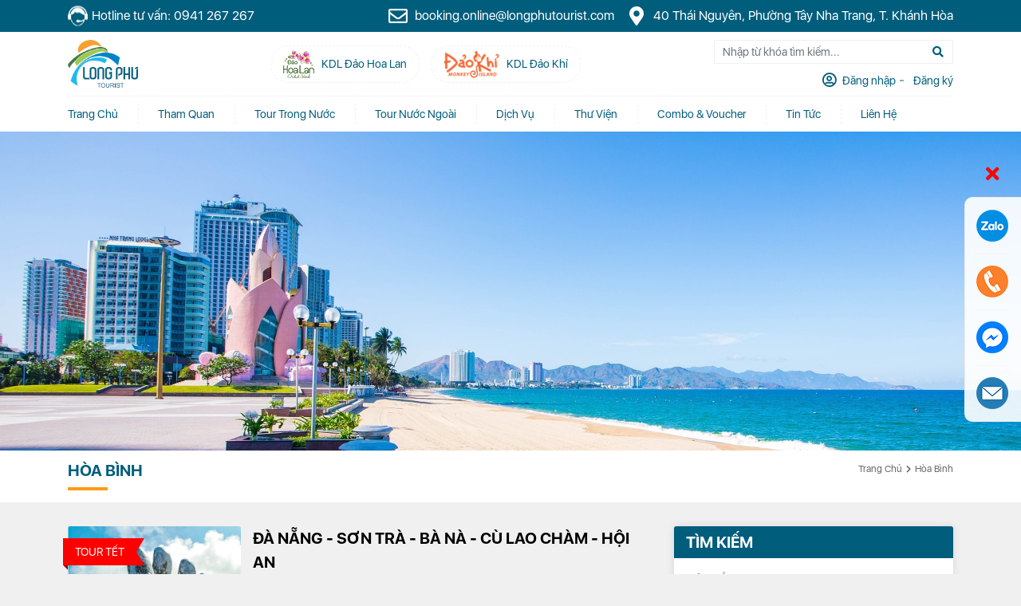

--- FILE ---
content_type: text/html; charset=utf-8
request_url: https://longphutravel.com/vi/hoa-binh-86
body_size: 128253
content:





<!DOCTYPE html>

<html lang="vi">
<head><meta http-equiv="Content-Type" content="text/html; charset=utf-8" /><title>
	Hòa Bình - Long Phú Tourist - Công ty lữ hành chuyên nghiệp.
</title><meta name="google-signin-scope" content="profile email" />
        <meta name="google-signin-client_id" content="370910709457-2eq0gadpbc57040avvurn8i89uqsp6jg.apps.googleusercontent.com" />
    <meta id="MetaDescription" name="description" content="Hòa Bình" /><meta id="MetaKeywords" name="keywords" content="Hòa Bình" /><link id="ImageLink" rel="image_src" type="image/png" href="https://longphutravel.com/uploads/Icons/image-8.jpg" /><meta id="ogTitle" property="og:title" content="Hòa Bình - Long Phú Tourist - Công ty lữ hành chuyên nghiệp." /><meta id="ogDescription" property="og:description" content="Hòa Bình" /><meta id="ogUrl" property="og:url" content="/vi/hoa-binh-86" /><meta id="ogImageAlt" property="og:image:alt" content="Hòa Bình - Long Phú Tourist - Công ty lữ hành chuyên nghiệp." /><meta id="ogImage" property="og:image" content="https://longphutravel.com/uploads/Icons/image-8.jpg" /><meta property="og:image:width" content="560" /><meta property="og:image:height" content="292" /><meta property="og:type" content="website" /><meta id="ogSiteName" property="og:site_name" content="Long Phú Travel" /><meta name="twitter:card" content="summary" /><meta id="twUrl" name="twitter:url" content="/vi/hoa-binh-86" /><meta id="twTitle" name="twitter:title" content="Hòa Bình - Long Phú Tourist - Công ty lữ hành chuyên nghiệp." /><meta id="twDescription" name="twitter:description" content="Hòa Bình" /><meta id="twImage" name="twitter:image" content="https://longphutravel.com/uploads/Icons/image-8.jpg" /><meta name='geo.region' content='VN' /><meta name='geo.placename' content='Tp.Nha Trang' /><meta name='geo.position' content='11.951114;108.465306' /><meta name='ICBM' content='11.951114, 108.465306' /><meta http-equiv="X-UA-Compatible" content="IE=edge" /><meta name="viewport" content="width=device-width, initial-scale=1.0, user-scalable=yes" /><meta name="apple-mobile-web-app-capable" content="yes" /><meta id="appleTitle" name="apple-mobile-web-app-title" content="Long Phú Travel" /><meta name="theme-color" content="#db5945" /><meta name="tt_page_type" content="site" /><meta name="robots" content="index, follow" /><meta name="revisit-after" content="3 days" /><meta name="rating" content="general" /><meta name="resource-type" content="document" /><meta name="distribution" content="global" /><link id="canonicalLink" href="/vi/hoa-binh-86" rel="canonical" /><link rel="apple-touch-icon" href="/Images/apple-icon.png" /><link rel="stylesheet" href="/assets/dist/css/lib.css?v=202006230921" />
    <link rel="stylesheet" href="/assets/dist/css/tour-list-page.css"/>
<link rel="stylesheet" href="/assets/dist/css/custom.css?v=202006230921" /><script>
            /*var Tawk_API=Tawk_API||{}, Tawk_LoadStart=new Date();
            (function(){
            var s1=document.createElement("script"),s0=document.getElementsByTagName("script")[0];
            s1.async=true;
            s1.src='https://embed.tawk.to/577388fd76728227560997d9/default';
            s1.charset='UTF-8';
            s1.setAttribute('crossorigin','*');
            s0.parentNode.insertBefore(s1,s0);
            })();*/
        </script>
<!-- Global site tag (gtag.js) - Google Analytics -->
<script async src="https://www.googletagmanager.com/gtag/js?id=UA-175045377-1"></script>
<script>
  window.dataLayer = window.dataLayer || [];
  function gtag(){dataLayer.push(arguments);}
  gtag('js', new Date());

  gtag('config', 'UA-175045377-1');
</script>
<!-- Global site tag (gtag.js) - Google Ads: 921005531 -->
<script async src="https://www.googletagmanager.com/gtag/js?id=AW-921005531"></script>
<script>
  window.dataLayer = window.dataLayer || [];
  function gtag(){dataLayer.push(arguments);}
  gtag('js', new Date());

  gtag('config', 'AW-921005531');
</script>
<!-- Facebook Pixel Code -->
<script>
  !function(f,b,e,v,n,t,s)
  {if(f.fbq)return;n=f.fbq=function(){n.callMethod?
  n.callMethod.apply(n,arguments):n.queue.push(arguments)};
  if(!f._fbq)f._fbq=n;n.push=n;n.loaded=!0;n.version='2.0';
  n.queue=[];t=b.createElement(e);t.async=!0;
  t.src=v;s=b.getElementsByTagName(e)[0];
  s.parentNode.insertBefore(t,s)}(window, document,'script',
  'https://connect.facebook.net/en_US/fbevents.js');
  fbq('init', '600054194482995');
  fbq('track', 'PageView');
</script>
<noscript><img height="1" width="1" style="display:none"
  src="https://www.facebook.com/tr?id=600054194482995&ev=PageView&noscript=1"
/></noscript>
<!-- End Facebook Pixel Code --><link rel="SHORTCUT ICON" href="https://longphutravel.com:443/favicon.ico" /></head>
<body>
    <form method="post" action="./hoa-binh-86?page=hoa-binh-86&amp;LangId=2" id="Default" onsubmit="return CheckPageIsValid();">
<div class="aspNetHidden">
<input type="hidden" name="__EVENTTARGET" id="__EVENTTARGET" value="" />
<input type="hidden" name="__EVENTARGUMENT" id="__EVENTARGUMENT" value="" />
<input type="hidden" name="__VIEWSTATE" id="__VIEWSTATE" value="/[base64]/" />
</div>

<script type="text/javascript">
//<![CDATA[
var theForm = document.forms['Default'];
if (!theForm) {
    theForm = document.Default;
}
function __doPostBack(eventTarget, eventArgument) {
    if (!theForm.onsubmit || (theForm.onsubmit() != false)) {
        theForm.__EVENTTARGET.value = eventTarget;
        theForm.__EVENTARGUMENT.value = eventArgument;
        theForm.submit();
    }
}
//]]>
</script>


<script src="/WebResource.axd?d=CT6gYTk-58d6_gm9yv5S6SiMM3DTtn71rHo34Iug6Ix57aJIcI734fAqb14GKvDK3_XZep0W9vRnKoJPq7ednXw9Xu01&amp;t=638901793900000000" type="text/javascript"></script>


<script type="text/javascript">
//<![CDATA[
//]]>
</script>
<script type="application/ld+json"> {"@context":"https://schema.org/","@type":"Article","name":"Hòa Bình","image":["/uploads/Icons/image-8.jpg"],"description":"","aggregateRating":null,"url":"https://longphutravel.com/vi/hoa-binh-86","sku":null,"mpn":null,"brand":null,"offers":null,"author":{"@type":"Person","name":"Long phú travel"},"datePublished":"25/01/2026","dateModified":"25/01/2026","headline":"Hòa Bình","publisher":{"@type":"Organization","name":"","logo":{"@type":"ImageObject","url":"https://longphutravel.com/Images/logo.png"}},"mainEntityOfPage":{"@type":"WebPage","id":"https://longphutravel.com/vi/hoa-binh-86"}}</script>
<script src="/ScriptResource.axd?d=qkOa2Tz_pKRajAHe3UaWhXpCDOYGwe_-YFGXLGQs8TZzb7mbFF8fD7i8GA29Xx8km6l1z2tdwGQT9pNRZ-Jd7x0w1xQdXanZl2YI8FnAF5YWRjvQ09wVeCR79E5N-sVl_7vwXB9_r3Vg9IuXH3zb9UT7b-XT0urTWc_pP-EGsMocN31i0&amp;t=5c0e0825" type="text/javascript"></script>
<script src="/ScriptResource.axd?d=dC8lwj9AGlSxqRDTw9RhO24K4RCrbH7dMZag3junE7bq5rMrLyolkFNDEtsZ-LeVnwLgdO4BRMV0Ht9Tusbr5zNoRd_6fm66bewSstP6EX7R5iQUMJxZmFe_0uW65KZUJ_1Vrqw325D6_D3IXliFTcc7wmTdoWSlHnwAcwDfjZkzb1IY0&amp;t=5c0e0825" type="text/javascript"></script>
<div class="aspNetHidden">

	<input type="hidden" name="__VIEWSTATEGENERATOR" id="__VIEWSTATEGENERATOR" value="C0D1CBB7" />
</div>
        <script type="text/javascript">
//<![CDATA[
Sys.WebForms.PageRequestManager._initialize('ctl00$ScriptManager1', 'Default', ['tctl00$ModalLoginRegister1$upnLogin','ModalLoginRegister1_upnLogin','tctl00$ModalLoginRegister1$upnRegister','ModalLoginRegister1_upnRegister','tctl00$ModalLoginRegister1$Captcha1$upnlCaptCha','ModalLoginRegister1_Captcha1_upnlCaptCha','tctl00$ModalLoginRegister1$upnForgot','ModalLoginRegister1_upnForgot','tctl00$ModalLoginRegister1$Captcha2$upnlCaptCha','ModalLoginRegister1_Captcha2_upnlCaptCha'], [], [], 90, 'ctl00');
//]]>
</script>

        
<div class="wrapHeader">
    <div class="headerTop"></div>

    <div class="headerBottom">
        <div class="container-xl containerHeaderBottom">
            <div class="clearfix contentHeaderBottom">
                <h1 id="Header1_tagH1" class="wrapLogoHeader">
                    <a href="/" class="linkLogoHeader" title="Hòa Bình - Long Phú Tourist - Công ty lữ hành chuyên nghiệp.">
                        <img src="/images/long-phu-tourist-logo.png" class="imgLogoHeader" alt="Hòa Bình - Long Phú Tourist - Công ty lữ hành chuyên nghiệp." />
                    </a>
                </h1>
                
                <div class="wrapListLogoOther">
                    <a href="http://longphutourist.com/" title="KDL Đảo Hoa Lan" class="linkLogoOther color1">
                        <img src="/uploads/logo/dao-hoa-lan-logo-header.png" class="imgLogoOther" alt="KDL Đảo Hoa Lan" />
                        <span class="textLogoOther">KDL Đảo Hoa Lan</span>
                    </a>

                    <a href="http://longphutourist.com/" title="KDL Đảo Khỉ" class="linkLogoOther color2">
                        <img src="/uploads/logo/dao-khi-logo-header.png" class="imgLogoOther" alt="KDL Đảo Khỉ" />
                        <span class="textLogoOther">KDL Đảo Khỉ</span>
                    </a>
                </div>
                


                <a href="#" class="btnOpenMenuMain" title="Mở/Đóng Menu">
                    <div class="iconOpenMenuMain"><i class="fas fa-bars"></i></div>
                    <div class="iconCloseMenuMain"><i class="fas fa-times"></i></div>
                </a>
            </div>
        </div>

        <div class="clearfix menuMain">
            <div class="container-xl containerMenuMain">
                <div class="contentMenuMain">
                    <div class="wrapSearchHeader">
                        <div class="input-group frmGroupSearch">
                            <input type="text" class="form-control frmCtrSearch js-input-search" placeholder="Nhập từ khóa tìm kiếm..." />

                            <div class="input-group-prepend">
                                <a href="javascript:;" title="Tìm kiếm" class="input-group-text btnSendSearch js-search-header"><i class="fas fa-search"></i></a>
                            </div>
                        </div>
                    </div>
                    
                    <div id="Header1_divNotLogin" class="menuLogin" data-toggle="modal" data-target="#modalFrmLogin">
                        <span class="iconLogin"><i class="far fa-user-circle"></i></span>

                        <a href="#tabLogin" class="linkMenuLogin" title="Đăng nhập" data-toggle="list" role="tab" aria-controls="tabLogin"><i class="fas fa-sign-in-alt"></i>&nbsp;Đăng nhập</a>

                        <a href="#tabRegister" class="linkMenuLogin" title="Đăng ký" data-toggle="list" role="tab" aria-controls="tabLogin"><i class="fas fa-user-plus"></i>&nbsp;Đăng ký</a>
                    </div>

                    <ul class="clearfix listMenuMain">
                        <li class="itemMenuMain"><a href="https://longphutravel.com/vi/home" class="linkMenuMain" title="Trang chủ" target="_self" >Trang chủ</a></li><li class="itemMenuMain menuSub"><a class="linkMenuMain" href="https://longphutravel.com/vi/tham-quan-85" title="Tham quan">Tham quan</a><a class="btrCtrMenuSub" href="#" title="Tham quan"><i class="fas fa-chevron-down"></i></a><div class="wrapMenuSub"><ul class="listMenuSub"><li class="itemMenuSub"><a href="https://longphutravel.com/vi/tour-dao-hoa-lan-73" class="linkMenuSub" title="Đảo Hoa Lan" target="_self" >Đảo Hoa Lan</a></li><li class="itemMenuSub"><a href="https://longphutravel.com/vi/tour-dao-khi-46" class="linkMenuSub" title="Đảo Khỉ" target="_self" >Đảo Khỉ</a></li></ul></div></li><li class="itemMenuMain menuSub full"><a class="linkMenuMain" href="https://longphutravel.com/vi/tour-trong-nuoc-21" title="Tour Trong Nước">Tour Trong Nước</a><a class="btrCtrMenuSub" href="#" title="Tour Trong Nước"><i class="fas fa-chevron-down"></i></a><div class="wrapMenuSub"><ul class="listMenuSub"><li class="itemMenuSub"><a class="linkMenuSub" href="javascript:;" title="TOUR ĐẢO NHA TRANG">TOUR ĐẢO NHA TRANG</a><ul class="listMenuSub"><li class="itemMenuSub"><a href="https://longphutravel.com/vi/tour-nha-phu-44" class="linkMenuSub" title="Tour Nha Phu" target="_blank" >Tour Nha Phu</a></li><li class="itemMenuSub"><a href="https://longphutravel.com/vi/tour-hoang-hon-nha-phu-27" class="linkMenuSub" title="Tour Hoàng Hôn Nha Phu" target="_blank" >Tour Hoàng Hôn Nha Phu</a></li><li class="itemMenuSub"><a href="https://longphutravel.com/vi/tour-dao-khi-46" class="linkMenuSub" title="Đảo Khỉ" target="_blank" >Đảo Khỉ</a></li><li class="itemMenuSub"><a href="https://longphutravel.com/vi/tour-dao-hoa-lan-73" class="linkMenuSub" title="Đảo Hoa Lan" target="_blank" >Đảo Hoa Lan</a></li><li class="itemMenuSub"><a href="https://longphutravel.com/vi/tour-2-dao-28" class="linkMenuSub" title="Tour 2 đảo" target="_self" >Tour 2 đảo</a></li><li class="itemMenuSub"><a href="https://longphutravel.com/vi/tour-3-dao-14" class="linkMenuSub" title="Tour 3 Đảo" target="_self" >Tour 3 Đảo</a></li><li class="itemMenuSub"><a href="https://longphutravel.com/vi/tour-dao-hang-ngay-73" class="linkMenuSub" title="Tour Đảo Hàng Ngày" target="_blank" >Tour Đảo Hàng Ngày</a></li><li class="itemMenuSub"><a href="https://longphutravel.com/vi/tour-hang-rai-vinh-hy-4" class="linkMenuSub" title="Tour Hang Rái - Vĩnh Hy" target="_self" >Tour Hang Rái - Vĩnh Hy</a></li></ul></li><li class="itemMenuSub"><a class="linkMenuSub" href="javascript:;" title="TOUR ĐIỂM ĐẾN">TOUR ĐIỂM ĐẾN</a><ul class="listMenuSub"><li class="itemMenuSub"><a href="https://longphutravel.com/vi/tour-mien-bac-67" class="linkMenuSub" title="Miền Bắc" target="_self" >Miền Bắc</a></li><li class="itemMenuSub"><a href="https://longphutravel.com/vi/tour-mien-trung-51" class="linkMenuSub" title="Miền Trung" target="_self" >Miền Trung</a></li><li class="itemMenuSub"><a href="https://longphutravel.com/vi/tour-mien-nam-36" class="linkMenuSub" title="Miền Nam" target="_self" >Miền Nam</a></li></ul></li><li class="itemMenuSub"><a class="linkMenuSub" href="https://longphutravel.com/vi/tour-ghep-doan-26" title="TOUR GHÉP ĐOÀN">TOUR GHÉP ĐOÀN</a><ul class="listMenuSub"><li class="itemMenuSub"><a href="https://longphutravel.com/vi/khoi-hanh-dinh-ky-41" class="linkMenuSub" title="Khởi Hành Định Kỳ" target="_self" >Khởi Hành Định Kỳ</a></li><li class="itemMenuSub"><a href="https://longphutravel.com/vi/khoi-hanh-hang-ngay-98" class="linkMenuSub" title="Khởi Hành Hàng Ngày" target="_self" >Khởi Hành Hàng Ngày</a></li><li class="itemMenuSub"><a href="https://longphutravel.com/vi/khoi-hanh-theo-nhom-khach-83" class="linkMenuSub" title="Khởi Hành Theo Nhóm Khách" target="_self" >Khởi Hành Theo Nhóm Khách</a></li></ul></li><li class="itemMenuSub"><a class="linkMenuSub" href="javascript:;" title="TOUR HOT">TOUR HOT</a><ul class="listMenuSub"><li class="itemMenuSub"><a href="https://longphutravel.com/vi/tour-phu-quoc-51" class="linkMenuSub" title="Tour Phú Quốc" target="_blank" >Tour Phú Quốc</a></li><li class="itemMenuSub"><a href="https://longphutravel.com/vi/tour-tet-trong-nuoc-84" class="linkMenuSub" title="Tour Tết" target="_blank" >Tour Tết</a></li><li class="itemMenuSub"><a href="https://longphutravel.com/vi/tour-valentine-97" class="linkMenuSub" title="Tour Valentine" target="_self" >Tour Valentine</a></li></ul></li></ul></div></li><li class="itemMenuMain menuSub full"><a class="linkMenuMain" href="https://longphutravel.com/vi/tour-ngoai-nuoc-60" title="Tour Nước Ngoài">Tour Nước Ngoài</a><a class="btrCtrMenuSub" href="#" title="Tour Nước Ngoài"><i class="fas fa-chevron-down"></i></a><div class="wrapMenuSub"><ul class="listMenuSub"><li class="itemMenuSub"><a class="linkMenuSub" href="javascript:;" title="TOUR ĐIỂM ĐẾN">TOUR ĐIỂM ĐẾN</a><ul class="listMenuSub"><li class="itemMenuSub"><a href="https://longphutravel.com/vi/tour-chau-a-41" class="linkMenuSub" title="Châu Á" target="_self" >Châu Á</a></li><li class="itemMenuSub"><a href="https://longphutravel.com/vi/tour-chau-au-45" class="linkMenuSub" title="Châu Âu" target="_self" >Châu Âu</a></li><li class="itemMenuSub"><a href="https://longphutravel.com/vi/tour-chau-my-97" class="linkMenuSub" title="Châu Mỹ" target="_self" >Châu Mỹ</a></li><li class="itemMenuSub"><a href="https://longphutravel.com/vi/tour-chau-uc-72" class="linkMenuSub" title="Châu Úc" target="_self" >Châu Úc</a></li></ul></li><li class="itemMenuSub"><a class="linkMenuSub" href="javascript:;" title="TOUR SỰ KIỆN">TOUR SỰ KIỆN</a><ul class="listMenuSub"><li class="itemMenuSub"><a href="javascript:;" class="linkMenuSub" title="Tour Ngày Lễ" target="_self" >Tour Ngày Lễ</a></li><li class="itemMenuSub"><a href="https://longphutravel.com/vi/tour-tet-ngoai-nuoc-53" class="linkMenuSub" title="Tour Tết" target="_blank" >Tour Tết</a></li></ul></li><li class="itemMenuSub"><a class="linkMenuSub" href="javascript:;" title="TOUR HOT">TOUR HOT</a><ul class="listMenuSub"><li class="itemMenuSub"><a href="https://longphutravel.com/vi/tour-thai-lan-45" class="linkMenuSub" title="Tour Thái Lan" target="_blank" >Tour Thái Lan</a></li><li class="itemMenuSub"><a href="https://longphutravel.com/vi/tour-singapore-malaysia-61" class="linkMenuSub" title="Tour Singapore - Malaysia" target="_blank" >Tour Singapore - Malaysia</a></li><li class="itemMenuSub"><a href="https://longphutravel.com/vi/tour-han-quoc-75" class="linkMenuSub" title="Tour Hàn Quốc" target="_blank" >Tour Hàn Quốc</a></li><li class="itemMenuSub"><a href="https://longphutravel.com/vi/tour-du-thuyen-33" class="linkMenuSub" title="Tour Du Thuyền" target="_blank" >Tour Du Thuyền</a></li><li class="itemMenuSub"><a href="https://longphutravel.com/vi/tour-trung-quoc-11" class="linkMenuSub" title="Tour Trung Quốc" target="_self" >Tour Trung Quốc</a></li></ul></li><li class="itemMenuSub"><a class="linkMenuSub" href="javascript:;" title="TOUR GHÉP ĐOÀN">TOUR GHÉP ĐOÀN</a><ul class="listMenuSub"><li class="itemMenuSub"><a href="https://longphutravel.com/vi/tour-khoi-hanh-dinh-ky-ngoai-nuoc-47" class="linkMenuSub" title="Khởi Hành Định Kỳ" target="_blank" >Khởi Hành Định Kỳ</a></li><li class="itemMenuSub"><a href="https://longphutravel.com/vi/khoi-hanh-theo-nhom-khach-ngoai-nuoc-21" class="linkMenuSub" title="Khởi Hành Theo Nhóm Khách" target="_blank" >Khởi Hành Theo Nhóm Khách</a></li><li class="itemMenuSub"><a href="https://longphutravel.com/vi/khoi-hanh-tu-nha-trang-25" class="linkMenuSub" title="Khởi Hành Từ Nha Trang" target="_self" >Khởi Hành Từ Nha Trang</a></li><li class="itemMenuSub"><a href="https://longphutravel.com/vi/khoi-hanh-tu-tpho-chi-minh-55" class="linkMenuSub" title="Khởi Hành Từ TP.Hồ Chí Minh" target="_self" >Khởi Hành Từ TP.Hồ Chí Minh</a></li></ul></li></ul></div></li><li class="itemMenuMain menuSub"><a class="linkMenuMain" href="https://longphutravel.com/vi/dich-vu-75" title="Dịch vụ">Dịch vụ</a><a class="btrCtrMenuSub" href="#" title="Dịch vụ"><i class="fas fa-chevron-down"></i></a><div class="wrapMenuSub"><ul class="listMenuSub"><li class="itemMenuSub"><a href="https://longphutravel.com/vi/teambuilding-88/tu-van-trien-khai-dich-vu-team-building-73" class="linkMenuSub" title="Team Building" target="_self" >Team Building</a></li><li class="itemMenuSub"><a href="https://longphutravel.com/vi/dich-vu-75/dich-vu-to-chuc-su-kien-va-truyen-thong-chuyen-nghiep-64" class="linkMenuSub" title="Media | Tổ Chức Sự Kiện" target="_self" >Media | Tổ Chức Sự Kiện</a></li><li class="itemMenuSub"><a href="https://longphutravel.com/vi/cho-thue-xe-83/cho-thue-xe-van-chuyen-tu-16-den-45-cho-85" class="linkMenuSub" title="Cho Thuê Xe" target="_self" >Cho Thuê Xe</a></li><li class="itemMenuSub"><a href="https://longphutravel.com/vi/cho-thue-tau-32/cho-thue-cano-tau-cao-toc-di-dao-khi-va-dao-hoa-lan-60" class="linkMenuSub" title="Cho Thuê Tàu - Cano" target="_self" >Cho Thuê Tàu - Cano</a></li><li class="itemMenuSub"><a href="https://longphutravel.com/vi/luu-tru-tai-dao-65/dich-vu-luu-tru-tai-dao-hoa-lan-88" class="linkMenuSub" title="Lưu trú tại đảo" target="_self" >Lưu trú tại đảo</a></li></ul></div></li><li class="itemMenuMain menuSub"><a class="linkMenuMain" href="javascript:;" title="Thư Viện">Thư Viện</a><a class="btrCtrMenuSub" href="#" title="Thư Viện"><i class="fas fa-chevron-down"></i></a><div class="wrapMenuSub"><ul class="listMenuSub"><li class="itemMenuSub"><a href="https://longphutravel.com/vi/photo-gallery" class="linkMenuSub" title="Hình Ảnh" target="_self" >Hình Ảnh</a></li><li class="itemMenuSub"><a href="https://longphutravel.com/vi/video-gallery" class="linkMenuSub" title="Videos" target="_self" >Videos</a></li></ul></div></li><li class="itemMenuMain menuSub"><a class="linkMenuMain" href="javascript:;" title="Combo & Voucher">Combo & Voucher</a><a class="btrCtrMenuSub" href="#" title="Combo & Voucher"><i class="fas fa-chevron-down"></i></a><div class="wrapMenuSub"><ul class="listMenuSub"><li class="itemMenuSub"><a href="https://longphutravel.com/vi/combo-list-0" class="linkMenuSub" title="Combo Giá Tốt" target="_blank" >Combo Giá Tốt</a></li></ul></div></li><li class="itemMenuMain menuSub"><a class="linkMenuMain" href="https://longphutravel.com/vi/tin-tuc-77" title="Tin tức">Tin tức</a><a class="btrCtrMenuSub" href="#" title="Tin tức"><i class="fas fa-chevron-down"></i></a><div class="wrapMenuSub"><ul class="listMenuSub"><li class="itemMenuSub"><a href="https://longphutravel.com/vi/kinh-nghiem-du-lich-57" class="linkMenuSub" title="Kinh Nghiệm Du Lịch" target="_self" >Kinh Nghiệm Du Lịch</a></li><li class="itemMenuSub"><a href="https://longphutravel.com/vi/cam-nang-du-lich-7" class="linkMenuSub" title="Cẩm Nang Du Lịch" target="_self" >Cẩm Nang Du Lịch</a></li><li class="itemMenuSub"><a href="https://longphutravel.com/vi/khuyen-mai-90" class="linkMenuSub" title="Khuyến Mại" target="_self" >Khuyến Mại</a></li><li class="itemMenuSub"><a href="javascript:;" class="linkMenuSub" title="Tuyển Dụng" target="_self" >Tuyển Dụng</a></li><li class="itemMenuSub"><a href="https://longphutravel.com/vi/thong-bao-91" class="linkMenuSub" title="Thông Báo" target="_self" >Thông Báo</a></li></ul></div></li><li class="itemMenuMain"><a href="https://longphutravel.com/vi/contact" class="linkMenuMain" title="Liên Hệ" target="_self" >Liên Hệ</a></li>
                    </ul>

                    <ul class="clearfix infoCompanyHeader left">
                        <li class="itemInfoCompany">
                            <a href="tel:0941267267" class="linkInfoCompany" title="Hotline tư vấn">
                                <img src="/images/header-phone.png" class="iconInfoCompanyHeader" alt="Hotline tư vấn" />
                                Hotline tư vấn: 0941 267 267
                            </a>
                        </li>
                    </ul>

                    <ul class="clearfix infoCompanyHeader right">
                        <li class="itemInfoCompany">
                            <a href="mailto:booking.online@longphutourist.com" class="linkInfoCompany" title="booking.online@longphutourist.com">
                                <i class="far fa-envelope"></i>&nbsp;booking.online@longphutourist.com
                            </a>
                        </li>

                        <li class="itemInfoCompany">
                            <a href="https://goo.gl/maps/kdM7wXZ3NVNJJ8Kq7" target="_blank" class="linkInfoCompany" title="40 Thái Nguyên, Phường Tây Nha Trang, T. Khánh Hòa">
                                <i class="fas fa-map-marker-alt"></i>&nbsp;40 Thái Nguyên, Phường Tây Nha Trang, T. Khánh Hòa
                            </a>
                        </li>
                    </ul>
                </div>
            </div>
        </div>

        <div class="wrapCloseMenuMain"></div>
    </div>
</div>

        
    
<div class="wrapBreadCrumb" data-bg="/images/bg-breadcrumb.png">
    <div class="wrapOverBreadcrumb">
        <div class="wrapImgResize wrapImgBreadcrumb">
            <img src="/uploads/banner/banner-chung/beach-g040d40227_1920.jpg" class="imgBreadcrumbs js-cover" alt="Hòa Bình">
        </div>
    </div>

    <div class="wrapTextBreadcrumb">
        <div class="container-xl containerTextBreadcrumb">
            <div class="clearfix contentTextBreadcrumb">
                <h1 class="titlePageCurrentBreadcrumb">Hòa Bình</h1>

                <nav class="navListBreadcrumb">
                    <ol class="breadcrumb olListBreqadcrumb">
                        <li class='breadcrumb-item itemListBreadcrumb'><a class='linkListBreadcrumb' href='https://longphutravel.com/vi/home' title='Trang chủ'>Trang chủ</a></li><li class='breadcrumb-item itemListBreadcrumb active'><a class='linkListBreadcrumb' href='https://longphutravel.com/vi/hoa-binh-86'>Hòa Bình</a></li>
                    </ol>
                </nav>
            </div>
        </div>
    </div>
    
</div>

    
    

<div class="pageTourList">
    <div class="container-xl containerPageTourList">
        <div class="contentPageTourList">
            <div class="row rowTourList">
                <div class="col-lg-8 colTourListLeft">
                    <div class="contentTourListLeft">
                        <a href="#" class="btnType1 btnShowSortTour" title="Sắp xếp"><i class="fas fa-sort-alpha-up"></i>&nbsp;Sắp xếp</a>
                        
                        <div class="showListTour">
                            
                            <div class="media mediaItemTourList">
                                <div class="media-left">
                                    <div class="wrapOverImgItemTour">
                                        <a href="https://longphutravel.com/vi/hoa-binh-86/da-nang-son-tra-ba-na-cu-lao-cham-hoi-an-26" class="wrapImgResize img16And9 linkImgItemTour" title="ĐÀ NẴNG - SƠN TRÀ - BÀ NÀ - CÙ LAO CHÀM - HỘI AN">
                                            <img data-src="/uploads/DA-NANG-SON-TRA-CU-LAO-CHAM/13.jpg" class="lazyload" alt="ĐÀ NẴNG - SƠN TRÀ - BÀ NÀ - CÙ LAO CHÀM - HỘI AN">
                                        </a>
                                        <a href="https://longphutravel.com/vi/hoa-binh-86/da-nang-son-tra-ba-na-cu-lao-cham-hoi-an-26" title="TOUR TẾT" class="wrapTextOnTourSpecial ">
                                            <p class="txtOnTourSpecial">TOUR TẾT</p>
                                        </a> 
                                    </div>
                                </div>

                                <div class="media-body">
                                    <div class="wrapTextItemTour">
                                        <a href="https://longphutravel.com/vi/hoa-binh-86/da-nang-son-tra-ba-na-cu-lao-cham-hoi-an-26" class="linkTitleItemTour" title="ĐÀ NẴNG - SƠN TRÀ - BÀ NÀ - CÙ LAO CHÀM - HỘI AN">
                                            <h3 class="titleHeadingItemTour">ĐÀ NẴNG - SƠN TRÀ - BÀ NÀ - CÙ LAO CHÀM - HỘI AN</h3>
                                        </a>

                                        <div class="row rowInfoItemTour">
                                            <div class="col-7 colItemInfoTour typeTour">
                                                <div class="textInfoItemTour"><b><i class="fas fa-globe-americas"></i>&nbsp;Loại tour:</b> Lịch trình</div>
                                            </div>

                                            <div class="col-5 colItemInfoTour ratingTour">
                                                <div class="showRatingTour" data-number-star="0"></div>
                                            </div>

                                            <div class="col-7 colItemInfoTour transportTour">
                                                <div class="textInfoItemTour"><b><i class="fas fa-car"></i>&nbsp;Phương tiện:</b>  Ôtô</div>
                                            </div>

                                            <div class="col-5 colItemInfoTour lengthTour">
                                                <div class="textInfoItemTour"><b><i class="far fa-clock"></i>&nbsp;Thời gian:</b> 4N3Đ</div>
                                            </div>

                                            <div class="col-7 colItemInfoTour startTour">
                                                <div class="textInfoItemTour"><b><i class="fas fa-map-marker-alt"></i>&nbsp;Khởi hành:</b>  Đà Nẵng</div>
                                            </div>

                                            <div class="col-5 colItemInfoTour spaceTour">
                                                <div class="textInfoItemTour"><b><i class="fas fa-couch"></i>&nbsp;Số chỗ:</b> 1000</div>
                                            </div>
                                        </div>

                                        <div class="textInfoItemTour priceTour"><b><i class="far fa-money-bill-alt"></i>&nbsp;Giá từ:</b> <span class="textPriceItemTour"> 2.950.000 vnđ</span></div>
                                    </div>
                                </div>
                            </div>
                        
                            <div class="media mediaItemTourList">
                                <div class="media-left">
                                    <div class="wrapOverImgItemTour">
                                        <a href="https://longphutravel.com/vi/hoa-binh-86/da-nang-son-tra-ba-na-cu-lao-cham-hoi-an-9" class="wrapImgResize img16And9 linkImgItemTour" title="ĐÀ NẴNG - SƠN TRÀ - BÀ NÀ - CÙ LAO CHÀM - HỘI AN">
                                            <img data-src="/uploads/gallery/da-nang-son-tra-ba-na-hoi-an-cu-lao-cham-4n3d/da-nang-son-tra-ba-na-hoi-an-hue-longphutourist.com-07.jpg" class="lazyload" alt="ĐÀ NẴNG - SƠN TRÀ - BÀ NÀ - CÙ LAO CHÀM - HỘI AN">
                                        </a>
                                        <a href="https://longphutravel.com/vi/hoa-binh-86/da-nang-son-tra-ba-na-cu-lao-cham-hoi-an-9" title="TOUR TẾT" class="wrapTextOnTourSpecial ">
                                            <p class="txtOnTourSpecial">TOUR TẾT</p>
                                        </a> 
                                    </div>
                                </div>

                                <div class="media-body">
                                    <div class="wrapTextItemTour">
                                        <a href="https://longphutravel.com/vi/hoa-binh-86/da-nang-son-tra-ba-na-cu-lao-cham-hoi-an-9" class="linkTitleItemTour" title="ĐÀ NẴNG - SƠN TRÀ - BÀ NÀ - CÙ LAO CHÀM - HỘI AN">
                                            <h3 class="titleHeadingItemTour">ĐÀ NẴNG - SƠN TRÀ - BÀ NÀ - CÙ LAO CHÀM - HỘI AN</h3>
                                        </a>

                                        <div class="row rowInfoItemTour">
                                            <div class="col-7 colItemInfoTour typeTour">
                                                <div class="textInfoItemTour"><b><i class="fas fa-globe-americas"></i>&nbsp;Loại tour:</b> Lịch trình</div>
                                            </div>

                                            <div class="col-5 colItemInfoTour ratingTour">
                                                <div class="showRatingTour" data-number-star="0"></div>
                                            </div>

                                            <div class="col-7 colItemInfoTour transportTour">
                                                <div class="textInfoItemTour"><b><i class="fas fa-car"></i>&nbsp;Phương tiện:</b>  Ôtô</div>
                                            </div>

                                            <div class="col-5 colItemInfoTour lengthTour">
                                                <div class="textInfoItemTour"><b><i class="far fa-clock"></i>&nbsp;Thời gian:</b> 3N2Đ</div>
                                            </div>

                                            <div class="col-7 colItemInfoTour startTour">
                                                <div class="textInfoItemTour"><b><i class="fas fa-map-marker-alt"></i>&nbsp;Khởi hành:</b>  Đà Nẵng</div>
                                            </div>

                                            <div class="col-5 colItemInfoTour spaceTour">
                                                <div class="textInfoItemTour"><b><i class="fas fa-couch"></i>&nbsp;Số chỗ:</b> 1000</div>
                                            </div>
                                        </div>

                                        <div class="textInfoItemTour priceTour"><b><i class="far fa-money-bill-alt"></i>&nbsp;Giá từ:</b> <span class="textPriceItemTour"> 2.650.000 vnđ</span></div>
                                    </div>
                                </div>
                            </div>
                        
                            <div class="media mediaItemTourList">
                                <div class="media-left">
                                    <div class="wrapOverImgItemTour">
                                        <a href="https://longphutravel.com/vi/hoa-binh-86/da-nang-ba-na-hoi-an-hue-dong-thien-duongphong-nha-4n3d-87" class="wrapImgResize img16And9 linkImgItemTour" title="ĐÀ NẴNG - BÀ NÀ - HỘI AN - HUẾ - ĐỘNG THIÊN ĐƯỜNG/PHONG NHA - 4N3Đ">
                                            <img data-src="/uploads/DA-NANG-HUE-DONG-PHONG-NHA-THIEN-DUONG/12.jpg" class="lazyload" alt="ĐÀ NẴNG - BÀ NÀ - HỘI AN - HUẾ - ĐỘNG THIÊN ĐƯỜNG/PHONG NHA - 4N3Đ">
                                        </a>
                                        <a href="https://longphutravel.com/vi/hoa-binh-86/da-nang-ba-na-hoi-an-hue-dong-thien-duongphong-nha-4n3d-87" title="TOUR TẾT" class="wrapTextOnTourSpecial ">
                                            <p class="txtOnTourSpecial">TOUR TẾT</p>
                                        </a> 
                                    </div>
                                </div>

                                <div class="media-body">
                                    <div class="wrapTextItemTour">
                                        <a href="https://longphutravel.com/vi/hoa-binh-86/da-nang-ba-na-hoi-an-hue-dong-thien-duongphong-nha-4n3d-87" class="linkTitleItemTour" title="ĐÀ NẴNG - BÀ NÀ - HỘI AN - HUẾ - ĐỘNG THIÊN ĐƯỜNG/PHONG NHA - 4N3Đ">
                                            <h3 class="titleHeadingItemTour">ĐÀ NẴNG - BÀ NÀ - HỘI AN - HUẾ - ĐỘNG THIÊN ĐƯỜNG/PHONG NHA - 4N3Đ</h3>
                                        </a>

                                        <div class="row rowInfoItemTour">
                                            <div class="col-7 colItemInfoTour typeTour">
                                                <div class="textInfoItemTour"><b><i class="fas fa-globe-americas"></i>&nbsp;Loại tour:</b> Lịch trình</div>
                                            </div>

                                            <div class="col-5 colItemInfoTour ratingTour">
                                                <div class="showRatingTour" data-number-star="0"></div>
                                            </div>

                                            <div class="col-7 colItemInfoTour transportTour">
                                                <div class="textInfoItemTour"><b><i class="fas fa-car"></i>&nbsp;Phương tiện:</b>  Ôtô</div>
                                            </div>

                                            <div class="col-5 colItemInfoTour lengthTour">
                                                <div class="textInfoItemTour"><b><i class="far fa-clock"></i>&nbsp;Thời gian:</b> 4N3Đ</div>
                                            </div>

                                            <div class="col-7 colItemInfoTour startTour">
                                                <div class="textInfoItemTour"><b><i class="fas fa-map-marker-alt"></i>&nbsp;Khởi hành:</b>  Đà Nẵng</div>
                                            </div>

                                            <div class="col-5 colItemInfoTour spaceTour">
                                                <div class="textInfoItemTour"><b><i class="fas fa-couch"></i>&nbsp;Số chỗ:</b> 1000</div>
                                            </div>
                                        </div>

                                        <div class="textInfoItemTour priceTour"><b><i class="far fa-money-bill-alt"></i>&nbsp;Giá từ:</b> <span class="textPriceItemTour"> 3.600.000 vnđ</span></div>
                                    </div>
                                </div>
                            </div>
                        
                            <div class="media mediaItemTourList">
                                <div class="media-left">
                                    <div class="wrapOverImgItemTour">
                                        <a href="https://longphutravel.com/vi/hoa-binh-86/da-nang-son-tra-hoi-an-ba-na-hue-17" class="wrapImgResize img16And9 linkImgItemTour" title="ĐÀ NẴNG - SƠN TRÀ - HỘI AN - BÀ NÀ - HUẾ">
                                            <img data-src="/uploads/DA-NANG-SON-TRA-CU-LAO-CHAM/3.jpg" class="lazyload" alt="ĐÀ NẴNG - SƠN TRÀ - HỘI AN - BÀ NÀ - HUẾ">
                                        </a>
                                        <a href="https://longphutravel.com/vi/hoa-binh-86/da-nang-son-tra-hoi-an-ba-na-hue-17" title="TOUR TẾT" class="wrapTextOnTourSpecial ">
                                            <p class="txtOnTourSpecial">TOUR TẾT</p>
                                        </a> 
                                    </div>
                                </div>

                                <div class="media-body">
                                    <div class="wrapTextItemTour">
                                        <a href="https://longphutravel.com/vi/hoa-binh-86/da-nang-son-tra-hoi-an-ba-na-hue-17" class="linkTitleItemTour" title="ĐÀ NẴNG - SƠN TRÀ - HỘI AN - BÀ NÀ - HUẾ">
                                            <h3 class="titleHeadingItemTour">ĐÀ NẴNG - SƠN TRÀ - HỘI AN - BÀ NÀ - HUẾ</h3>
                                        </a>

                                        <div class="row rowInfoItemTour">
                                            <div class="col-7 colItemInfoTour typeTour">
                                                <div class="textInfoItemTour"><b><i class="fas fa-globe-americas"></i>&nbsp;Loại tour:</b> Lịch trình</div>
                                            </div>

                                            <div class="col-5 colItemInfoTour ratingTour">
                                                <div class="showRatingTour" data-number-star="0"></div>
                                            </div>

                                            <div class="col-7 colItemInfoTour transportTour">
                                                <div class="textInfoItemTour"><b><i class="fas fa-car"></i>&nbsp;Phương tiện:</b>  Ôtô, Máy bay</div>
                                            </div>

                                            <div class="col-5 colItemInfoTour lengthTour">
                                                <div class="textInfoItemTour"><b><i class="far fa-clock"></i>&nbsp;Thời gian:</b> 4N3Đ</div>
                                            </div>

                                            <div class="col-7 colItemInfoTour startTour">
                                                <div class="textInfoItemTour"><b><i class="fas fa-map-marker-alt"></i>&nbsp;Khởi hành:</b>  Đà Nẵng</div>
                                            </div>

                                            <div class="col-5 colItemInfoTour spaceTour">
                                                <div class="textInfoItemTour"><b><i class="fas fa-couch"></i>&nbsp;Số chỗ:</b> 1000</div>
                                            </div>
                                        </div>

                                        <div class="textInfoItemTour priceTour"><b><i class="far fa-money-bill-alt"></i>&nbsp;Giá từ:</b> <span class="textPriceItemTour"> 3.200.000 vnđ</span></div>
                                    </div>
                                </div>
                            </div>
                        
                            <div class="media mediaItemTourList">
                                <div class="media-left">
                                    <div class="wrapOverImgItemTour">
                                        <a href="https://longphutravel.com/vi/hoa-binh-86/da-nang-ba-na-hoi-an-hue-dong-phong-nhathien-duong-92" class="wrapImgResize img16And9 linkImgItemTour" title="ĐÀ NẴNG - BÀ NÀ - (HỘI AN) - HUẾ - ĐỘNG PHONG NHA/THIÊN ĐƯỜNG">
                                            <img data-src="/uploads/DA-NANG-HUE-DONG-PHONG-NHA-THIEN-DUONG/1.jpg" class="lazyload" alt="ĐÀ NẴNG - BÀ NÀ - (HỘI AN) - HUẾ - ĐỘNG PHONG NHA/THIÊN ĐƯỜNG">
                                        </a>
                                        <a href="https://longphutravel.com/vi/hoa-binh-86/da-nang-ba-na-hoi-an-hue-dong-phong-nhathien-duong-92" title="" class="wrapTextOnTourSpecial hidden">
                                            <p class="txtOnTourSpecial"></p>
                                        </a> 
                                    </div>
                                </div>

                                <div class="media-body">
                                    <div class="wrapTextItemTour">
                                        <a href="https://longphutravel.com/vi/hoa-binh-86/da-nang-ba-na-hoi-an-hue-dong-phong-nhathien-duong-92" class="linkTitleItemTour" title="ĐÀ NẴNG - BÀ NÀ - (HỘI AN) - HUẾ - ĐỘNG PHONG NHA/THIÊN ĐƯỜNG">
                                            <h3 class="titleHeadingItemTour">ĐÀ NẴNG - BÀ NÀ - (HỘI AN) - HUẾ - ĐỘNG PHONG NHA/THIÊN ĐƯỜNG</h3>
                                        </a>

                                        <div class="row rowInfoItemTour">
                                            <div class="col-7 colItemInfoTour typeTour">
                                                <div class="textInfoItemTour"><b><i class="fas fa-globe-americas"></i>&nbsp;Loại tour:</b> Lịch trình</div>
                                            </div>

                                            <div class="col-5 colItemInfoTour ratingTour">
                                                <div class="showRatingTour" data-number-star="0"></div>
                                            </div>

                                            <div class="col-7 colItemInfoTour transportTour">
                                                <div class="textInfoItemTour"><b><i class="fas fa-car"></i>&nbsp;Phương tiện:</b>  Ôtô</div>
                                            </div>

                                            <div class="col-5 colItemInfoTour lengthTour">
                                                <div class="textInfoItemTour"><b><i class="far fa-clock"></i>&nbsp;Thời gian:</b> 4N3Đ</div>
                                            </div>

                                            <div class="col-7 colItemInfoTour startTour">
                                                <div class="textInfoItemTour"><b><i class="fas fa-map-marker-alt"></i>&nbsp;Khởi hành:</b>  Đà Nẵng</div>
                                            </div>

                                            <div class="col-5 colItemInfoTour spaceTour">
                                                <div class="textInfoItemTour"><b><i class="fas fa-couch"></i>&nbsp;Số chỗ:</b> 1000</div>
                                            </div>
                                        </div>

                                        <div class="textInfoItemTour priceTour"><b><i class="far fa-money-bill-alt"></i>&nbsp;Giá từ:</b> <span class="textPriceItemTour"> 3.250.000 vnđ</span></div>
                                    </div>
                                </div>
                            </div>
                        
                            <div class="media mediaItemTourList">
                                <div class="media-left">
                                    <div class="wrapOverImgItemTour">
                                        <a href="https://longphutravel.com/vi/hoa-binh-86/da-nang-ba-na-hoi-an-hue-dong-thien-duongphong-nha-5n4d-71" class="wrapImgResize img16And9 linkImgItemTour" title="ĐÀ NẴNG - BÀ NÀ - HỘI AN - HUẾ - ĐỘNG THIÊN ĐƯỜNG/PHONG NHA - 5N4Đ">
                                            <img data-src="/uploads/gallery/da-nang-ba-na-hoi-an-hue-dong-thien-duong-phong-nha/at_review-du-lich-hue-3-ngay-2-dem-chi-tiet-a--z_a482800126c3120f5167e597e16ce16b.jpg" class="lazyload" alt="ĐÀ NẴNG - BÀ NÀ - HỘI AN - HUẾ - ĐỘNG THIÊN ĐƯỜNG/PHONG NHA - 5N4Đ">
                                        </a>
                                        <a href="https://longphutravel.com/vi/hoa-binh-86/da-nang-ba-na-hoi-an-hue-dong-thien-duongphong-nha-5n4d-71" title="TOUR TẾT" class="wrapTextOnTourSpecial ">
                                            <p class="txtOnTourSpecial">TOUR TẾT</p>
                                        </a> 
                                    </div>
                                </div>

                                <div class="media-body">
                                    <div class="wrapTextItemTour">
                                        <a href="https://longphutravel.com/vi/hoa-binh-86/da-nang-ba-na-hoi-an-hue-dong-thien-duongphong-nha-5n4d-71" class="linkTitleItemTour" title="ĐÀ NẴNG - BÀ NÀ - HỘI AN - HUẾ - ĐỘNG THIÊN ĐƯỜNG/PHONG NHA - 5N4Đ">
                                            <h3 class="titleHeadingItemTour">ĐÀ NẴNG - BÀ NÀ - HỘI AN - HUẾ - ĐỘNG THIÊN ĐƯỜNG/PHONG NHA - 5N4Đ</h3>
                                        </a>

                                        <div class="row rowInfoItemTour">
                                            <div class="col-7 colItemInfoTour typeTour">
                                                <div class="textInfoItemTour"><b><i class="fas fa-globe-americas"></i>&nbsp;Loại tour:</b> Lịch trình</div>
                                            </div>

                                            <div class="col-5 colItemInfoTour ratingTour">
                                                <div class="showRatingTour" data-number-star="0"></div>
                                            </div>

                                            <div class="col-7 colItemInfoTour transportTour">
                                                <div class="textInfoItemTour"><b><i class="fas fa-car"></i>&nbsp;Phương tiện:</b>  Ôtô</div>
                                            </div>

                                            <div class="col-5 colItemInfoTour lengthTour">
                                                <div class="textInfoItemTour"><b><i class="far fa-clock"></i>&nbsp;Thời gian:</b> 5N4Đ</div>
                                            </div>

                                            <div class="col-7 colItemInfoTour startTour">
                                                <div class="textInfoItemTour"><b><i class="fas fa-map-marker-alt"></i>&nbsp;Khởi hành:</b>  Đà Nẵng</div>
                                            </div>

                                            <div class="col-5 colItemInfoTour spaceTour">
                                                <div class="textInfoItemTour"><b><i class="fas fa-couch"></i>&nbsp;Số chỗ:</b> 1000</div>
                                            </div>
                                        </div>

                                        <div class="textInfoItemTour priceTour"><b><i class="far fa-money-bill-alt"></i>&nbsp;Giá từ:</b> <span class="textPriceItemTour"> 4.000.000 vnđ</span></div>
                                    </div>
                                </div>
                            </div>
                        
                            <div class="media mediaItemTourList">
                                <div class="media-left">
                                    <div class="wrapOverImgItemTour">
                                        <a href="https://longphutravel.com/vi/hoa-binh-86/da-nang-son-tra-hoi-an-ba-na-hue-dong-phong-nhathien-duong-76" class="wrapImgResize img16And9 linkImgItemTour" title="ĐÀ NẴNG - SƠN TRÀ - HỘI AN - BÀ NÀ - HUẾ - ĐỘNG PHONG NHA/THIÊN ĐƯỜNG">
                                            <img data-src="/uploads/DA-NANG-SON-TRA-CU-LAO-CHAM/8.jpg" class="lazyload" alt="ĐÀ NẴNG - SƠN TRÀ - HỘI AN - BÀ NÀ - HUẾ - ĐỘNG PHONG NHA/THIÊN ĐƯỜNG">
                                        </a>
                                        <a href="https://longphutravel.com/vi/hoa-binh-86/da-nang-son-tra-hoi-an-ba-na-hue-dong-phong-nhathien-duong-76" title="" class="wrapTextOnTourSpecial hidden">
                                            <p class="txtOnTourSpecial"></p>
                                        </a> 
                                    </div>
                                </div>

                                <div class="media-body">
                                    <div class="wrapTextItemTour">
                                        <a href="https://longphutravel.com/vi/hoa-binh-86/da-nang-son-tra-hoi-an-ba-na-hue-dong-phong-nhathien-duong-76" class="linkTitleItemTour" title="ĐÀ NẴNG - SƠN TRÀ - HỘI AN - BÀ NÀ - HUẾ - ĐỘNG PHONG NHA/THIÊN ĐƯỜNG">
                                            <h3 class="titleHeadingItemTour">ĐÀ NẴNG - SƠN TRÀ - HỘI AN - BÀ NÀ - HUẾ - ĐỘNG PHONG NHA/THIÊN ĐƯỜNG</h3>
                                        </a>

                                        <div class="row rowInfoItemTour">
                                            <div class="col-7 colItemInfoTour typeTour">
                                                <div class="textInfoItemTour"><b><i class="fas fa-globe-americas"></i>&nbsp;Loại tour:</b> Lịch trình</div>
                                            </div>

                                            <div class="col-5 colItemInfoTour ratingTour">
                                                <div class="showRatingTour" data-number-star="0"></div>
                                            </div>

                                            <div class="col-7 colItemInfoTour transportTour">
                                                <div class="textInfoItemTour"><b><i class="fas fa-car"></i>&nbsp;Phương tiện:</b>  Ôtô</div>
                                            </div>

                                            <div class="col-5 colItemInfoTour lengthTour">
                                                <div class="textInfoItemTour"><b><i class="far fa-clock"></i>&nbsp;Thời gian:</b> 5N4Đ</div>
                                            </div>

                                            <div class="col-7 colItemInfoTour startTour">
                                                <div class="textInfoItemTour"><b><i class="fas fa-map-marker-alt"></i>&nbsp;Khởi hành:</b>  Đà Nẵng</div>
                                            </div>

                                            <div class="col-5 colItemInfoTour spaceTour">
                                                <div class="textInfoItemTour"><b><i class="fas fa-couch"></i>&nbsp;Số chỗ:</b> 1000</div>
                                            </div>
                                        </div>

                                        <div class="textInfoItemTour priceTour"><b><i class="far fa-money-bill-alt"></i>&nbsp;Giá từ:</b> <span class="textPriceItemTour"> 3.750.000 vnđ</span></div>
                                    </div>
                                </div>
                            </div>
                        
                            <div class="media mediaItemTourList">
                                <div class="media-left">
                                    <div class="wrapOverImgItemTour">
                                        <a href="https://longphutravel.com/vi/hoa-binh-86/hue-dong-phong-nha-thien-duong-hue-son-tra-hoi-an-ba-na-68" class="wrapImgResize img16And9 linkImgItemTour" title="HUẾ - ĐỘNG PHONG NHA/ THIÊN ĐƯỜNG - HUẾ - SƠN TRÀ - HỘI AN - BÀ NÀ">
                                            <img data-src="/uploads/gallery/hue-dong-phong-nha/hue-dong-phong-nh-1n-longphutourist-06.jpg" class="lazyload" alt="HUẾ - ĐỘNG PHONG NHA/ THIÊN ĐƯỜNG - HUẾ - SƠN TRÀ - HỘI AN - BÀ NÀ">
                                        </a>
                                        <a href="https://longphutravel.com/vi/hoa-binh-86/hue-dong-phong-nha-thien-duong-hue-son-tra-hoi-an-ba-na-68" title="" class="wrapTextOnTourSpecial hidden">
                                            <p class="txtOnTourSpecial"></p>
                                        </a> 
                                    </div>
                                </div>

                                <div class="media-body">
                                    <div class="wrapTextItemTour">
                                        <a href="https://longphutravel.com/vi/hoa-binh-86/hue-dong-phong-nha-thien-duong-hue-son-tra-hoi-an-ba-na-68" class="linkTitleItemTour" title="HUẾ - ĐỘNG PHONG NHA/ THIÊN ĐƯỜNG - HUẾ - SƠN TRÀ - HỘI AN - BÀ NÀ">
                                            <h3 class="titleHeadingItemTour">HUẾ - ĐỘNG PHONG NHA/ THIÊN ĐƯỜNG - HUẾ - SƠN TRÀ - HỘI AN - BÀ NÀ</h3>
                                        </a>

                                        <div class="row rowInfoItemTour">
                                            <div class="col-7 colItemInfoTour typeTour">
                                                <div class="textInfoItemTour"><b><i class="fas fa-globe-americas"></i>&nbsp;Loại tour:</b> Lịch trình</div>
                                            </div>

                                            <div class="col-5 colItemInfoTour ratingTour">
                                                <div class="showRatingTour" data-number-star="0"></div>
                                            </div>

                                            <div class="col-7 colItemInfoTour transportTour">
                                                <div class="textInfoItemTour"><b><i class="fas fa-car"></i>&nbsp;Phương tiện:</b>  Ôtô</div>
                                            </div>

                                            <div class="col-5 colItemInfoTour lengthTour">
                                                <div class="textInfoItemTour"><b><i class="far fa-clock"></i>&nbsp;Thời gian:</b> 5N4Đ</div>
                                            </div>

                                            <div class="col-7 colItemInfoTour startTour">
                                                <div class="textInfoItemTour"><b><i class="fas fa-map-marker-alt"></i>&nbsp;Khởi hành:</b>  Đà Nẵng</div>
                                            </div>

                                            <div class="col-5 colItemInfoTour spaceTour">
                                                <div class="textInfoItemTour"><b><i class="fas fa-couch"></i>&nbsp;Số chỗ:</b> 1000</div>
                                            </div>
                                        </div>

                                        <div class="textInfoItemTour priceTour"><b><i class="far fa-money-bill-alt"></i>&nbsp;Giá từ:</b> <span class="textPriceItemTour"> 3.750.000 vnđ</span></div>
                                    </div>
                                </div>
                            </div>
                        
                            <div class="media mediaItemTourList">
                                <div class="media-left">
                                    <div class="wrapOverImgItemTour">
                                        <a href="https://longphutravel.com/vi/hoa-binh-86/da-nang-son-tra-hoi-an-ba-na-hue-20" class="wrapImgResize img16And9 linkImgItemTour" title="ĐÀ NẴNG - SƠN TRÀ - HỘI AN - BÀ NÀ - HUẾ">
                                            <img data-src="/uploads/gallery/da-nang-son-tra-ba-na-hoi-an-hue/da-nang-son-tra-ba-na-hoi-an-hue-longphutourist.com-03.jpg" class="lazyload" alt="ĐÀ NẴNG - SƠN TRÀ - HỘI AN - BÀ NÀ - HUẾ">
                                        </a>
                                        <a href="https://longphutravel.com/vi/hoa-binh-86/da-nang-son-tra-hoi-an-ba-na-hue-20" title="" class="wrapTextOnTourSpecial hidden">
                                            <p class="txtOnTourSpecial"></p>
                                        </a> 
                                    </div>
                                </div>

                                <div class="media-body">
                                    <div class="wrapTextItemTour">
                                        <a href="https://longphutravel.com/vi/hoa-binh-86/da-nang-son-tra-hoi-an-ba-na-hue-20" class="linkTitleItemTour" title="ĐÀ NẴNG - SƠN TRÀ - HỘI AN - BÀ NÀ - HUẾ">
                                            <h3 class="titleHeadingItemTour">ĐÀ NẴNG - SƠN TRÀ - HỘI AN - BÀ NÀ - HUẾ</h3>
                                        </a>

                                        <div class="row rowInfoItemTour">
                                            <div class="col-7 colItemInfoTour typeTour">
                                                <div class="textInfoItemTour"><b><i class="fas fa-globe-americas"></i>&nbsp;Loại tour:</b> Lịch trình</div>
                                            </div>

                                            <div class="col-5 colItemInfoTour ratingTour">
                                                <div class="showRatingTour" data-number-star="0"></div>
                                            </div>

                                            <div class="col-7 colItemInfoTour transportTour">
                                                <div class="textInfoItemTour"><b><i class="fas fa-car"></i>&nbsp;Phương tiện:</b>  Ôtô</div>
                                            </div>

                                            <div class="col-5 colItemInfoTour lengthTour">
                                                <div class="textInfoItemTour"><b><i class="far fa-clock"></i>&nbsp;Thời gian:</b> 4N3Đ</div>
                                            </div>

                                            <div class="col-7 colItemInfoTour startTour">
                                                <div class="textInfoItemTour"><b><i class="fas fa-map-marker-alt"></i>&nbsp;Khởi hành:</b>  Đà Nẵng</div>
                                            </div>

                                            <div class="col-5 colItemInfoTour spaceTour">
                                                <div class="textInfoItemTour"><b><i class="fas fa-couch"></i>&nbsp;Số chỗ:</b> 1000</div>
                                            </div>
                                        </div>

                                        <div class="textInfoItemTour priceTour"><b><i class="far fa-money-bill-alt"></i>&nbsp;Giá từ:</b> <span class="textPriceItemTour"> 2.800.000 vnđ</span></div>
                                    </div>
                                </div>
                            </div>
                        
                        </div>

                        
                    </div>
                </div>

                <div class="col-lg-4 colTourListRight">
                    <div class="contentTourListRight">
                        <div class="wrapCloseFrmSortTour"></div>

                        <div class="frmSortTour">
                            <div class="titleSearchTour">
                                Tìm kiếm <a href="#" class="btnCloseFrmSortTour" title="Đóng"><i class="fas fa-times"></i></a>
                            </div>

                            <div class="contentFrmSortTour">
                                <div class="form-group">
                                    <label>Tiêu đề</label>
                                    <select name="ctl00$cpMain$ctrlTourCategory$ddlSortTitle" id="cpMain_ctrlTourCategory_ddlSortTitle" class="form-control selectSearch js-sort-title">
	<option selected="selected" value="">Tất cả</option>
	<option value="ASC">Từ A - &gt; Z</option>
	<option value="DESC">Từ Z -&gt; A</option>

</select>
                                </div>

                                <div class="form-group">
                                    <label>Đơn giá</label>
                                    <select name="ctl00$cpMain$ctrlTourCategory$ddlSearchPrice" id="cpMain_ctrlTourCategory_ddlSearchPrice" class="form-control selectSearch js-sort-price" data-live-search="true">
	<option selected="selected" value="">Tất cả</option>
	<option value="0,500000">Từ 0 đến 500k</option>
	<option value="500000,1000000">Từ 500k đến 1 triệu</option>
	<option value="1000000,3000000">Từ 1 đến 3 triệu</option>
	<option value="3000000,5000000">Từ 3 đến 5 triệu</option>
	<option value="5000000,0">Tr&#234;n 5 triệu</option>

</select>
                                </div>

                                <div class="form-group">
                                    <label>Loại tour</label>
                                    <select name="ctl00$cpMain$ctrlTourCategory$ddlSearchType" id="cpMain_ctrlTourCategory_ddlSearchType" class="form-control selectSearch js-sort-type">
	<option selected="selected" value="">Tất cả</option>
	<option value="0">Hằng ng&#224;y</option>
	<option value="1">Lịch tr&#236;nh</option>

</select>
                                </div>

                                <div class="form-group">
                                    <label>Điểm đến</label>
                                    <select name="ctl00$cpMain$ctrlTourCategory$ddlSearchDestination" id="cpMain_ctrlTourCategory_ddlSearchDestination" class="form-control selectSearch js-sort-des" data-live-search="true">
	<option value="0">Tất cả</option>
	<option value="17">Nha Trang</option>
	<option value="18">Đ&#224; Lạt</option>
	<option value="24">Đ&#224; Nẵng</option>
	<option value="27">Ph&#250; Y&#234;n</option>
	<option value="31">Daklak</option>
	<option value="34">H&#224; Nội</option>
	<option value="61">Thanh H&#243;a</option>
	<option value="62">Nghệ An</option>
	<option value="63">H&#224; Tĩnh</option>
	<option value="64">Quảng B&#236;nh</option>
	<option value="65">Quảng Trị</option>
	<option value="66">Thừa Thi&#234;n Huế</option>
	<option value="67">Kon Tum</option>
	<option value="68">Gia Lai</option>
	<option value="69">Th&#225;i Nguy&#234;n</option>
	<option value="70">Y&#234;n B&#225;i</option>
	<option value="71">Sơn La</option>
	<option value="72">Ph&#250; Thọ</option>
	<option value="73">Vĩnh Ph&#250;c</option>
	<option value="74">Quảng Ninh</option>
	<option value="75">Bắc Giang</option>
	<option value="76">Cao Bằng</option>
	<option value="77">Lai Ch&#226;u</option>
	<option value="78">L&#224;o Cai</option>
	<option value="79">Lạng Sơn</option>
	<option value="80">Bắc Kạn</option>
	<option value="81">Đắc N&#244;ng</option>
	<option value="82">L&#226;m Đồng</option>
	<option value="83">Bắc Ninh</option>
	<option value="84">Hải Dương</option>
	<option value="85">Hưng Y&#234;n</option>
	<option value="86">H&#242;a B&#236;nh</option>
	<option value="87">H&#224; Nam</option>
	<option value="88">Nam Định</option>
	<option value="89">Th&#225;i B&#236;nh</option>
	<option value="90">Ninh B&#236;nh</option>
	<option value="92">Cần Thơ</option>
	<option value="93">S&#243;c Trăng</option>
	<option value="94">Bạc Li&#234;u</option>
	<option value="95">C&#224; Mau</option>
	<option value="96">Ki&#234;n Giang</option>
	<option value="97">B&#224; Rịa - Vũng T&#224;u</option>
	<option value="98">B&#236;nh Phước</option>
	<option value="99">B&#236;nh Dương</option>
	<option value="100">Đồng Nai</option>
	<option value="101">T&#226;y Ninh</option>
	<option value="102">Long An</option>
	<option value="103">Đồng Th&#225;p</option>
	<option value="104">Tiền Giang</option>
	<option value="105">An Giang</option>
	<option value="106">Bến Tre</option>
	<option value="107">Vĩnh Long</option>
	<option value="108">Tr&#224; Vinh</option>
	<option value="109">Hậu Giang</option>
	<option value="110">Hồ Ch&#237; Minh</option>
	<option value="185">Sơn Tr&#224;</option>
	<option value="186">B&#224; N&#224;</option>
	<option value="187">Hội An</option>
	<option value="188">C&#249; Lao Ch&#224;m</option>
	<option value="189">Quy Nhơn</option>
	<option value="190">B&#236;nh Định</option>
	<option value="193">Ban M&#234;</option>
	<option value="195">Hang R&#225;i - Vĩnh Hy</option>
	<option value="197">Ph&#250; Quốc</option>
	<option value="203">Bu&#244;n Ma Thuột</option>
	<option value="204">T&#226;y Nguy&#234;n</option>
	<option value="205">Pleiku</option>
	<option value="224">H&#224; Giang</option>
	<option value="225">Đồng Văn</option>
	<option value="226">Cao Bằng</option>
	<option value="227">Th&#225;c Bản Giốc</option>
	<option value="228">Lạng Sơn</option>
	<option value="229">B&#225;t Tr&#224;ng</option>
	<option value="230">Hạ Long</option>
	<option value="231">Y&#234;n Tử</option>
	<option value="232">Sapa</option>
	<option value="241">Cambodia</option>
	<option value="245">Ch&#226;u Đốc</option>
	<option value="246">KDL Đảo Khỉ</option>
	<option value="247">KDL Đảo Hoa Lan</option>
	<option value="253">Mỹ Tho</option>

</select>
                                </div>

                                <a href="javascript:;" class="btnType1 btnSortTour js-search-tour" title="Tìm kiếm"><i class="fas fa-search"></i>&nbsp;Tìm kiếm</a>
                            </div>
                        </div>

                        <div class="wrapTourListRight">
                            <h2 class="titleType3 titleTourListRight">Tour Nổi Bật</h2>

                            <a class="btnType3 btnSeeMoreTour" href="https://longphutravel.com/vi/tour-noi-bat-25" title="Xem thêm">Xem thêm&nbsp;<i class="fas fa-angle-double-right"></i></a>
                            
                            <div class="showTourListRight">
                                
                                <div class="itemTourListRight">
                                    <div class="media mediaTourListRight">
                                        <div class="media-left">
                                            <div class="wrapOverImgTourRight">
                                                <a href="https://longphutravel.com/vi/tour-noi-bat-25/combo-buffet-dao-hoa-lan-90" class="wrapImgResize imgSquare" title="COMBO BUFFET ĐẢO HOA LAN">
                                                    <img data-src="/uploads/gallery/combo-dao-hoa-lan/Combo-buffer-hoa-lan-longphutravel.com.png" class="lazyload" alt="COMBO BUFFET ĐẢO HOA LAN" />
                                                </a>
                                            </div>
                                        </div>

                                        <div class="media-body">
                                            <div class="wrapTextItemSlide">
                                                <a class="titleItemSlide" href="https://longphutravel.com/vi/tour-noi-bat-25/combo-buffet-dao-hoa-lan-90" title="COMBO BUFFET ĐẢO HOA LAN">COMBO BUFFET ĐẢO HOA LAN</a>

                                                <div class="textInfoItemTour lengthTour"><b><i class="far fa-clock"></i>&nbsp;Thời gian:</b> 1N0Đ</div>

                                                <div class="textInfoItemTour startTour"><b><i class="fas fa-map-marker-alt"></i>&nbsp;Khởi hành:</b>  Bến Nha Phu</div>

                                                <div class="textInfoItemTour priceTour"><b><i class="far fa-money-bill-alt"></i>&nbsp;Giá từ:</b> <span class="textPriceItemTour">435.000 vnđ</span></div>
                                            </div>
                                        </div>
                                    </div>
                                </div>
                            
                                <div class="itemTourListRight">
                                    <div class="media mediaTourListRight">
                                        <div class="media-left">
                                            <div class="wrapOverImgTourRight">
                                                <a href="https://longphutravel.com/vi/tour-noi-bat-25/thuong-hai-to-chau-hang-chau-o-tran-70" class="wrapImgResize imgSquare" title="THƯỢNG HẢI - TÔ CHÂU - HÀNG CHÂU - Ô TRẤN">
                                                    <img data-src="/uploads/gallery/thuong-hai-to-chau-hang-chau-o-tran/thuong-hai-to-chau-hang-chau-o-tran-longphutourist-00.jpg" class="lazyload" alt="THƯỢNG HẢI - TÔ CHÂU - HÀNG CHÂU - Ô TRẤN" />
                                                </a>
                                            </div>
                                        </div>

                                        <div class="media-body">
                                            <div class="wrapTextItemSlide">
                                                <a class="titleItemSlide" href="https://longphutravel.com/vi/tour-noi-bat-25/thuong-hai-to-chau-hang-chau-o-tran-70" title="THƯỢNG HẢI - TÔ CHÂU - HÀNG CHÂU - Ô TRẤN">THƯỢNG HẢI - TÔ CHÂU - HÀNG CHÂU - Ô TRẤN</a>

                                                <div class="textInfoItemTour lengthTour"><b><i class="far fa-clock"></i>&nbsp;Thời gian:</b> 5N4Đ</div>

                                                <div class="textInfoItemTour startTour"><b><i class="fas fa-map-marker-alt"></i>&nbsp;Khởi hành:</b>  Tp. Hồ Chí Minh</div>

                                                <div class="textInfoItemTour priceTour"><b><i class="far fa-money-bill-alt"></i>&nbsp;Giá từ:</b> <span class="textPriceItemTour">24.900.000 vnđ</span></div>
                                            </div>
                                        </div>
                                    </div>
                                </div>
                            
                                <div class="itemTourListRight">
                                    <div class="media mediaTourListRight">
                                        <div class="media-left">
                                            <div class="wrapOverImgTourRight">
                                                <a href="https://longphutravel.com/vi/tour-noi-bat-25/bac-kinh-hang-chau-o-tran-thuong-hai-41" class="wrapImgResize imgSquare" title="BẮC KINH - HÀNG CHÂU - Ô TRẤN - THƯỢNG HẢI">
                                                    <img data-src="/uploads/gallery/bac-kinh-hang-chau-o-tran-thuong-hai/bac-kinh-hang-chau-o-tran-thuong-hai-longphutourist-06.jpg" class="lazyload" alt="BẮC KINH - HÀNG CHÂU - Ô TRẤN - THƯỢNG HẢI" />
                                                </a>
                                            </div>
                                        </div>

                                        <div class="media-body">
                                            <div class="wrapTextItemSlide">
                                                <a class="titleItemSlide" href="https://longphutravel.com/vi/tour-noi-bat-25/bac-kinh-hang-chau-o-tran-thuong-hai-41" title="BẮC KINH - HÀNG CHÂU - Ô TRẤN - THƯỢNG HẢI">BẮC KINH - HÀNG CHÂU - Ô TRẤN - THƯỢNG HẢI</a>

                                                <div class="textInfoItemTour lengthTour"><b><i class="far fa-clock"></i>&nbsp;Thời gian:</b> 6N5Đ</div>

                                                <div class="textInfoItemTour startTour"><b><i class="fas fa-map-marker-alt"></i>&nbsp;Khởi hành:</b>  Tp. Hồ Chí Minh</div>

                                                <div class="textInfoItemTour priceTour"><b><i class="far fa-money-bill-alt"></i>&nbsp;Giá từ:</b> <span class="textPriceItemTour">30.900.000 vnđ</span></div>
                                            </div>
                                        </div>
                                    </div>
                                </div>
                            
                                <div class="itemTourListRight">
                                    <div class="media mediaTourListRight">
                                        <div class="media-left">
                                            <div class="wrapOverImgTourRight">
                                                <a href="https://longphutravel.com/vi/tour-noi-bat-25/tour-nha-phu-dao-khi-dao-hoa-lan-don-tai-ben-tau-90" class="wrapImgResize imgSquare" title="TOUR NHA PHU [ĐẢO KHỈ + ĐẢO HOA LAN] ĐÓN TẠI BẾN TÀU">
                                                    <img data-src="/uploads/gallery/tour-nha-phu/nha-phu-longphutourist-01.jpg" class="lazyload" alt="TOUR NHA PHU [ĐẢO KHỈ + ĐẢO HOA LAN] ĐÓN TẠI BẾN TÀU" />
                                                </a>
                                            </div>
                                        </div>

                                        <div class="media-body">
                                            <div class="wrapTextItemSlide">
                                                <a class="titleItemSlide" href="https://longphutravel.com/vi/tour-noi-bat-25/tour-nha-phu-dao-khi-dao-hoa-lan-don-tai-ben-tau-90" title="TOUR NHA PHU [ĐẢO KHỈ + ĐẢO HOA LAN] ĐÓN TẠI BẾN TÀU">TOUR NHA PHU [ĐẢO KHỈ + ĐẢO HOA LAN] ĐÓN TẠI BẾN TÀU</a>

                                                <div class="textInfoItemTour lengthTour"><b><i class="far fa-clock"></i>&nbsp;Thời gian:</b> 1N0Đ</div>

                                                <div class="textInfoItemTour startTour"><b><i class="fas fa-map-marker-alt"></i>&nbsp;Khởi hành:</b>  Nha Trang</div>

                                                <div class="textInfoItemTour priceTour"><b><i class="far fa-money-bill-alt"></i>&nbsp;Giá từ:</b> <span class="textPriceItemTour">600.000 vnđ</span></div>
                                            </div>
                                        </div>
                                    </div>
                                </div>
                            
                                <div class="itemTourListRight">
                                    <div class="media mediaTourListRight">
                                        <div class="media-left">
                                            <div class="wrapOverImgTourRight">
                                                <a href="https://longphutravel.com/vi/tour-noi-bat-25/tour-2-dao-dao-khi-dao-hoa-lan-8" class="wrapImgResize imgSquare" title="TOUR 2 ĐẢO (ĐẢO KHỈ + ĐẢO HOA LAN)">
                                                    <img data-src="/uploads/gallery/dao-hoa-lan-ky-thu/dao-hoa-lan-longphutourist-03.jpg" class="lazyload" alt="TOUR 2 ĐẢO (ĐẢO KHỈ + ĐẢO HOA LAN)" />
                                                </a>
                                            </div>
                                        </div>

                                        <div class="media-body">
                                            <div class="wrapTextItemSlide">
                                                <a class="titleItemSlide" href="https://longphutravel.com/vi/tour-noi-bat-25/tour-2-dao-dao-khi-dao-hoa-lan-8" title="TOUR 2 ĐẢO (ĐẢO KHỈ + ĐẢO HOA LAN)">TOUR 2 ĐẢO (ĐẢO KHỈ + ĐẢO HOA LAN)</a>

                                                <div class="textInfoItemTour lengthTour"><b><i class="far fa-clock"></i>&nbsp;Thời gian:</b> 1N0Đ</div>

                                                <div class="textInfoItemTour startTour"><b><i class="fas fa-map-marker-alt"></i>&nbsp;Khởi hành:</b>  Nha Trang</div>

                                                <div class="textInfoItemTour priceTour"><b><i class="far fa-money-bill-alt"></i>&nbsp;Giá từ:</b> <span class="textPriceItemTour">420.000 vnđ</span></div>
                                            </div>
                                        </div>
                                    </div>
                                </div>
                            
                                <div class="itemTourListRight">
                                    <div class="media mediaTourListRight">
                                        <div class="media-left">
                                            <div class="wrapOverImgTourRight">
                                                <a href="https://longphutravel.com/vi/tour-noi-bat-25/dao-hoa-lan-ky-thu-89" class="wrapImgResize imgSquare" title="ĐẢO HOA LAN KỲ THÚ">
                                                    <img data-src="/uploads/gallery/dao-hoa-lan-ky-thu/dao-hoa-lan-longphutourist-01.jpg" class="lazyload" alt="ĐẢO HOA LAN KỲ THÚ" />
                                                </a>
                                            </div>
                                        </div>

                                        <div class="media-body">
                                            <div class="wrapTextItemSlide">
                                                <a class="titleItemSlide" href="https://longphutravel.com/vi/tour-noi-bat-25/dao-hoa-lan-ky-thu-89" title="ĐẢO HOA LAN KỲ THÚ">ĐẢO HOA LAN KỲ THÚ</a>

                                                <div class="textInfoItemTour lengthTour"><b><i class="far fa-clock"></i>&nbsp;Thời gian:</b> 1N0Đ</div>

                                                <div class="textInfoItemTour startTour"><b><i class="fas fa-map-marker-alt"></i>&nbsp;Khởi hành:</b>  Nha Trang</div>

                                                <div class="textInfoItemTour priceTour"><b><i class="far fa-money-bill-alt"></i>&nbsp;Giá từ:</b> <span class="textPriceItemTour">235.000 vnđ</span></div>
                                            </div>
                                        </div>
                                    </div>
                                </div>
                            
                            </div>
                        </div>

                        <div class="wrapTourListRight">
                            <h2 class="titleType3 titleTourListRight">Tour Khuyến Mại</h2>

                            <a class="btnType3 btnSeeMoreTour" href="https://longphutravel.com/vi/tour-khuyen-mai-74" title="Xem thêm">Xem thêm&nbsp;<i class="fas fa-angle-double-right"></i></a>
                            
                            <div class="showTourListRight">
                                
                                <div class="itemTourListRight">
                                    <div class="media mediaTourListRight">
                                        <div class="media-left">
                                            <div class="wrapOverImgTourRight">
                                                <a href="https://longphutravel.com/vi/tour-khuyen-mai-74/tour-nha-phu-dao-khi-dao-hoa-lan-don-tai-ben-tau-90" class="wrapImgResize imgSquare" title="TOUR NHA PHU [ĐẢO KHỈ + ĐẢO HOA LAN] ĐÓN TẠI BẾN TÀU">
                                                    <img data-src="/uploads/gallery/tour-nha-phu/nha-phu-longphutourist-01.jpg" class="lazyload" alt="TOUR NHA PHU [ĐẢO KHỈ + ĐẢO HOA LAN] ĐÓN TẠI BẾN TÀU" />
                                                </a>
                                            </div>
                                        </div>

                                        <div class="media-body">
                                            <div class="wrapTextItemSlide">
                                                <a class="titleItemSlide" href="https://longphutravel.com/vi/tour-khuyen-mai-74/tour-nha-phu-dao-khi-dao-hoa-lan-don-tai-ben-tau-90" title="TOUR NHA PHU [ĐẢO KHỈ + ĐẢO HOA LAN] ĐÓN TẠI BẾN TÀU">TOUR NHA PHU [ĐẢO KHỈ + ĐẢO HOA LAN] ĐÓN TẠI BẾN TÀU</a>

                                                <div class="textInfoItemTour lengthTour"><b><i class="far fa-clock"></i>&nbsp;Thời gian:</b> 1N0Đ</div>

                                                <div class="textInfoItemTour startTour"><b><i class="fas fa-map-marker-alt"></i>&nbsp;Khởi hành:</b>  Nha Trang</div>

                                                <div class="textInfoItemTour priceTour"><b><i class="far fa-money-bill-alt"></i>&nbsp;Giá từ:</b> <span class="textPriceItemTour">600.000 vnđ</span></div>
                                            </div>
                                        </div>
                                    </div>
                                </div>
                            
                                <div class="itemTourListRight">
                                    <div class="media mediaTourListRight">
                                        <div class="media-left">
                                            <div class="wrapOverImgTourRight">
                                                <a href="https://longphutravel.com/vi/tour-khuyen-mai-74/tour-nha-phu-dao-khi-dao-hoa-lan-don-tai-nha-trang-1" class="wrapImgResize imgSquare" title="TOUR NHA PHU [ĐẢO KHỈ + ĐẢO HOA LAN] ĐÓN TẠI NHA TRANG">
                                                    <img data-src="/uploads/gallery/tour-nha-phu/nha-phu-longphutourist-07.jpg" class="lazyload" alt="TOUR NHA PHU [ĐẢO KHỈ + ĐẢO HOA LAN] ĐÓN TẠI NHA TRANG" />
                                                </a>
                                            </div>
                                        </div>

                                        <div class="media-body">
                                            <div class="wrapTextItemSlide">
                                                <a class="titleItemSlide" href="https://longphutravel.com/vi/tour-khuyen-mai-74/tour-nha-phu-dao-khi-dao-hoa-lan-don-tai-nha-trang-1" title="TOUR NHA PHU [ĐẢO KHỈ + ĐẢO HOA LAN] ĐÓN TẠI NHA TRANG">TOUR NHA PHU [ĐẢO KHỈ + ĐẢO HOA LAN] ĐÓN TẠI NHA TRANG</a>

                                                <div class="textInfoItemTour lengthTour"><b><i class="far fa-clock"></i>&nbsp;Thời gian:</b> 1N0Đ</div>

                                                <div class="textInfoItemTour startTour"><b><i class="fas fa-map-marker-alt"></i>&nbsp;Khởi hành:</b>  Nha Trang</div>

                                                <div class="textInfoItemTour priceTour"><b><i class="far fa-money-bill-alt"></i>&nbsp;Giá từ:</b> <span class="textPriceItemTour">670.000 vnđ</span></div>
                                            </div>
                                        </div>
                                    </div>
                                </div>
                            
                                <div class="itemTourListRight">
                                    <div class="media mediaTourListRight">
                                        <div class="media-left">
                                            <div class="wrapOverImgTourRight">
                                                <a href="https://longphutravel.com/vi/tour-khuyen-mai-74/tour-2-dao-dao-khi-dao-hoa-lan-8" class="wrapImgResize imgSquare" title="TOUR 2 ĐẢO (ĐẢO KHỈ + ĐẢO HOA LAN)">
                                                    <img data-src="/uploads/gallery/dao-hoa-lan-ky-thu/dao-hoa-lan-longphutourist-03.jpg" class="lazyload" alt="TOUR 2 ĐẢO (ĐẢO KHỈ + ĐẢO HOA LAN)" />
                                                </a>
                                            </div>
                                        </div>

                                        <div class="media-body">
                                            <div class="wrapTextItemSlide">
                                                <a class="titleItemSlide" href="https://longphutravel.com/vi/tour-khuyen-mai-74/tour-2-dao-dao-khi-dao-hoa-lan-8" title="TOUR 2 ĐẢO (ĐẢO KHỈ + ĐẢO HOA LAN)">TOUR 2 ĐẢO (ĐẢO KHỈ + ĐẢO HOA LAN)</a>

                                                <div class="textInfoItemTour lengthTour"><b><i class="far fa-clock"></i>&nbsp;Thời gian:</b> 1N0Đ</div>

                                                <div class="textInfoItemTour startTour"><b><i class="fas fa-map-marker-alt"></i>&nbsp;Khởi hành:</b>  Nha Trang</div>

                                                <div class="textInfoItemTour priceTour"><b><i class="far fa-money-bill-alt"></i>&nbsp;Giá từ:</b> <span class="textPriceItemTour">420.000 vnđ</span></div>
                                            </div>
                                        </div>
                                    </div>
                                </div>
                            
                                <div class="itemTourListRight">
                                    <div class="media mediaTourListRight">
                                        <div class="media-left">
                                            <div class="wrapOverImgTourRight">
                                                <a href="https://longphutravel.com/vi/tour-khuyen-mai-74/dao-hoa-lan-ky-thu-89" class="wrapImgResize imgSquare" title="ĐẢO HOA LAN KỲ THÚ">
                                                    <img data-src="/uploads/gallery/dao-hoa-lan-ky-thu/dao-hoa-lan-longphutourist-01.jpg" class="lazyload" alt="ĐẢO HOA LAN KỲ THÚ" />
                                                </a>
                                            </div>
                                        </div>

                                        <div class="media-body">
                                            <div class="wrapTextItemSlide">
                                                <a class="titleItemSlide" href="https://longphutravel.com/vi/tour-khuyen-mai-74/dao-hoa-lan-ky-thu-89" title="ĐẢO HOA LAN KỲ THÚ">ĐẢO HOA LAN KỲ THÚ</a>

                                                <div class="textInfoItemTour lengthTour"><b><i class="far fa-clock"></i>&nbsp;Thời gian:</b> 1N0Đ</div>

                                                <div class="textInfoItemTour startTour"><b><i class="fas fa-map-marker-alt"></i>&nbsp;Khởi hành:</b>  Nha Trang</div>

                                                <div class="textInfoItemTour priceTour"><b><i class="far fa-money-bill-alt"></i>&nbsp;Giá từ:</b> <span class="textPriceItemTour">235.000 vnđ</span></div>
                                            </div>
                                        </div>
                                    </div>
                                </div>
                            
                                <div class="itemTourListRight">
                                    <div class="media mediaTourListRight">
                                        <div class="media-left">
                                            <div class="wrapOverImgTourRight">
                                                <a href="https://longphutravel.com/vi/tour-khuyen-mai-74/vuong-quoc-dao-khi-48" class="wrapImgResize imgSquare" title="VƯƠNG QUỐC ĐẢO KHỈ">
                                                    <img data-src="/uploads/gallery/vuong-quoc-dao-khi/dao-khi-longphutourist-01.jpg" class="lazyload" alt="VƯƠNG QUỐC ĐẢO KHỈ" />
                                                </a>
                                            </div>
                                        </div>

                                        <div class="media-body">
                                            <div class="wrapTextItemSlide">
                                                <a class="titleItemSlide" href="https://longphutravel.com/vi/tour-khuyen-mai-74/vuong-quoc-dao-khi-48" title="VƯƠNG QUỐC ĐẢO KHỈ">VƯƠNG QUỐC ĐẢO KHỈ</a>

                                                <div class="textInfoItemTour lengthTour"><b><i class="far fa-clock"></i>&nbsp;Thời gian:</b> 1N0Đ</div>

                                                <div class="textInfoItemTour startTour"><b><i class="fas fa-map-marker-alt"></i>&nbsp;Khởi hành:</b>  Nha Trang</div>

                                                <div class="textInfoItemTour priceTour"><b><i class="far fa-money-bill-alt"></i>&nbsp;Giá từ:</b> <span class="textPriceItemTour">185.000 vnđ</span></div>
                                            </div>
                                        </div>
                                    </div>
                                </div>
                            
                            </div>
                        </div>

                        <div class="wrapBannerAdRight">
                            
    <a href="https://longphutravel.com/redirect/7" title="Khám phá - Tham quan đảo Khỉ và đảo Hoa Lan" target="_blank" class="bannerAd ">
        <img data-src="/uploads/banner/banner-quang-cao/banner-quang-cao-doc-longphutourist.png" class="lazyload imgBannerAdd" alt="Khám phá - Tham quan đảo Khỉ và đảo Hoa Lan" title="Khám phá - Tham quan đảo Khỉ và đảo Hoa Lan"/></a>












                        </div>
                    </div>
                </div>
            </div>
        </div>
    </div>
</div>

    
    
    
    
    
    
    
    
    <div class="wrapSubpriseMail">
        <a href="javascript:;" class="wrapImgResize bannerSubpriseMail" title="Đăng ký nhận tin">
            <img data-src="/uploads/banner/banner-travel/banner-surprise-news-longphutourist.png" class="lazyload" alt="Đăng ký nhận tin">
        </a>

        <div class="container-xl containerSubpriseMail">
            <div class="contentSubpriseMail">
                <a href="javascript:;" class="linkBannerSub" title="Đăng ký nhận tin">Đăng ký nhận tin</a>

                <div class="wrapFrmSubpriseMail js-validation-letter validationEngineContainer">
                    <div class="wrapIconSupriseMail">
                        <img data-src="/images/icon-suprise-mail.png" class="imgIconSupriseMail lazyload" alt="ĐĂNG KÝ NHẬN THÔNG TIN KHUYẾN MÃI" />
                    </div>

                    <div class="titleSupriseMail">ĐĂNG KÝ NHẬN THÔNG TIN KHUYẾN MÃI</div>

                    <div class="form-group">
                        <label>Họ tên <span class="iconImportantSubpriseMail">*</span>:</label>
                        <input type="text" class="form-control js-fullname-letter validate[required]" placeholder="Nhập họ tên" />
                    </div>

                    <div class="form-group">
                        <label>Email <span class="iconImportantSubpriseMail">*</span>:</label>
                        <input type="email" class="form-control js-email-letter validate[required,custom[email]]" placeholder="Nhập địa chỉ email" />
                    </div>

                    <div class="form-group">
                        <label>Điện thoại</label>
                        <input type="text" class="form-control js-phone-letter validate[required,custom[phone]]" placeholder="Nhập số điện thoại" />
                    </div>

                    <a href="javascript:;" class="btnType1 btnConfirmSupriseMail" onclick="registerEmailLetter();" title="Đăng ký">Đăng ký</a>
                </div>
            </div>
        </div>
    </div>




        
<!-- footer -->
<div class="wrapFooter">
    <div class="container-xl containerFooter">
        <div class="contentFooter">
            <div class="wrapMenuFooter">
                <div class="row rowMenuFooter">
                    
                        <div class="col colItemMenuFooetr">
                            <div class="contentItemMenuFooter">
                                <div class="titleMenuFooetr">TOUR TRONG NƯỚC</div>
                                <ul class="listMenuFooter">
                                    
                <li class="itemMenuFooter">
                    <a href="https://longphutravel.com/vi/tour-gio-chot-trong-nuoc-2" target="_self" class="linkItemMenuFooter" title="Tour Giờ Chót">Tour Giờ Chót
                    </a>
                </li>
            
                <li class="itemMenuFooter">
                    <a href="https://longphutravel.com/vi/tour-khuyen-mai-trong-nuoc-62" target="_self" class="linkItemMenuFooter" title="Tour Khuyến Mại">Tour Khuyến Mại
                    </a>
                </li>
            
                <li class="itemMenuFooter">
                    <a href="https://longphutravel.com/vi/tour-hang-ngay-36" target="_self" class="linkItemMenuFooter" title="Tour Hàng Ngày">Tour Hàng Ngày
                    </a>
                </li>
            
                <li class="itemMenuFooter">
                    <a href="https://longphutravel.com/vi/tour-khoi-hanh-dinh-ky-trong-nuoc-13" target="_self" class="linkItemMenuFooter" title="Tour Khởi Hành Định Kỳ">Tour Khởi Hành Định Kỳ
                    </a>
                </li>
            
                <li class="itemMenuFooter">
                    <a href="https://longphutravel.com/vi/tour-mien-bac-67" target="_self" class="linkItemMenuFooter" title="Tour Miền Bắc">Tour Miền Bắc
                    </a>
                </li>
            
                <li class="itemMenuFooter">
                    <a href="https://longphutravel.com/vi/tour-mien-trung-51" target="_self" class="linkItemMenuFooter" title="Tour Miền Trung">Tour Miền Trung
                    </a>
                </li>
            
                <li class="itemMenuFooter">
                    <a href="https://longphutravel.com/vi/tour-mien-nam-36" target="_self" class="linkItemMenuFooter" title="Tour Miền Nam">Tour Miền Nam
                    </a>
                </li>
            
                <li class="itemMenuFooter">
                    <a href="https://longphutravel.com/vi/tour-le-hoi-trong-nuoc-31" target="_self" class="linkItemMenuFooter" title="Tour Lễ Hội">Tour Lễ Hội
                    </a>
                </li>
            
                                </ul>
                            </div>
                        </div>

                    
                        <div class="col colItemMenuFooetr">
                            <div class="contentItemMenuFooter">
                                <div class="titleMenuFooetr">TOUR NƯỚC NGOÀI</div>
                                <ul class="listMenuFooter">
                                    
                <li class="itemMenuFooter">
                    <a href="https://longphutravel.com/vi/tour-gio-chot-ngoai-nuoc-46" target="_self" class="linkItemMenuFooter" title="Tour Giờ Chót">Tour Giờ Chót
                    </a>
                </li>
            
                <li class="itemMenuFooter">
                    <a href="https://longphutravel.com/vi/tour-khuyen-mai-ngoai-nuoc-77" target="_self" class="linkItemMenuFooter" title="Tour Khuyến Mại">Tour Khuyến Mại
                    </a>
                </li>
            
                <li class="itemMenuFooter">
                    <a href="https://longphutravel.com/vi/tour-khoi-hanh-dinh-ky-ngoai-nuoc-47" target="_self" class="linkItemMenuFooter" title="Tour Khởi Hành Định Kỳ">Tour Khởi Hành Định Kỳ
                    </a>
                </li>
            
                <li class="itemMenuFooter">
                    <a href="https://longphutravel.com/vi/tour-le-hoi-ngoai-nuoc-88" target="_self" class="linkItemMenuFooter" title="Tour Lễ Hội">Tour Lễ Hội
                    </a>
                </li>
            
                <li class="itemMenuFooter">
                    <a href="https://longphutravel.com/vi/tour-chau-a-41" target="_self" class="linkItemMenuFooter" title="Tour Châu Á">Tour Châu Á
                    </a>
                </li>
            
                <li class="itemMenuFooter">
                    <a href="https://longphutravel.com/vi/tour-chau-au-45" target="_self" class="linkItemMenuFooter" title="Tour Châu Âu">Tour Châu Âu
                    </a>
                </li>
            
                <li class="itemMenuFooter">
                    <a href="https://longphutravel.com/vi/tour-chau-uc-72" target="_self" class="linkItemMenuFooter" title="Tour Châu Úc">Tour Châu Úc
                    </a>
                </li>
            
                                </ul>
                            </div>
                        </div>

                    
                        <div class="col colItemMenuFooetr">
                            <div class="contentItemMenuFooter">
                                <div class="titleMenuFooetr">DỊCH VỤ</div>
                                <ul class="listMenuFooter">
                                    
                <li class="itemMenuFooter">
                    <a href="https://longphutravel.com/vi/tour-dao-hang-ngay-73/vuong-quoc-dao-khi-65" target="_self" class="linkItemMenuFooter" title="Tham Quan Đảo Khỉ">Tham Quan Đảo Khỉ
                    </a>
                </li>
            
                <li class="itemMenuFooter">
                    <a href="https://longphutravel.com/vi/tour-dao-hang-ngay-73/tour-dao-hoa-lan" target="_self" class="linkItemMenuFooter" title="Tham Quan Đảo Hoa Lan">Tham Quan Đảo Hoa Lan
                    </a>
                </li>
            
                <li class="itemMenuFooter">
                    <a href="https://longphutravel.com/vi/teambuilding-88/tu-van-trien-khai-dich-vu-team-building-73" target="_self" class="linkItemMenuFooter" title="Tổ Chức Teambuilding">Tổ Chức Teambuilding
                    </a>
                </li>
            
                                </ul>
                            </div>
                        </div>

                    
                        <div class="col colItemMenuFooetr">
                            <div class="contentItemMenuFooter">
                                <div class="titleMenuFooetr">VỀ LONG PHÚ</div>
                                <ul class="listMenuFooter">
                                    
                <li class="itemMenuFooter">
                    <a href="https://longphutravel.com/vi/gioi-thieu-60/ve-chung-toi" target="_self" class="linkItemMenuFooter" title="Giới Thiệu">Giới Thiệu
                    </a>
                </li>
            
                <li class="itemMenuFooter">
                    <a href="https://longphutravel.com/vi/contact" target="_self" class="linkItemMenuFooter" title="Liên Hệ">Liên Hệ
                    </a>
                </li>
            
                <li class="itemMenuFooter">
                    <a href="https://longphutravel.com/vi/tin-tuc-77" target="_self" class="linkItemMenuFooter" title="Tin Tức">Tin Tức
                    </a>
                </li>
            
                <li class="itemMenuFooter">
                    <a href="https://longphutravel.com/vi/photo-gallery" target="_self" class="linkItemMenuFooter" title="Hình Ảnh Chuyến Đi">Hình Ảnh Chuyến Đi
                    </a>
                </li>
            
                <li class="itemMenuFooter">
                    <a href="https://longphutravel.com/vi/faq" target="_self" class="linkItemMenuFooter" title="Hỏi đáp">Hỏi đáp
                    </a>
                </li>
            
                                </ul>
                            </div>
                        </div>

                    
                        <div class="col colItemMenuFooetr">
                            <div class="contentItemMenuFooter">
                                <div class="titleMenuFooetr">THÔNG TIN CẦN BIẾT</div>
                                <ul class="listMenuFooter">
                                    
                <li class="itemMenuFooter">
                    <a href="https://longphutravel.com/vi/gioi-thieu-60/chinh-sach-va-dieu-khoan-chung-62" target="_self" class="linkItemMenuFooter" title="Chính Sách Và Điều Khoản">Chính Sách Và Điều Khoản
                    </a>
                </li>
            
                <li class="itemMenuFooter">
                    <a href="https://longphutravel.com/vi/gioi-thieu-60/chinh-sach-bao-mat-thong-tin" target="_self" class="linkItemMenuFooter" title="Bảo Mật Thông Tin">Bảo Mật Thông Tin
                    </a>
                </li>
            
                <li class="itemMenuFooter">
                    <a href="https://longphutravel.com/vi/gioi-thieu-60/chinh-sach-hoan-huy-62" target="_self" class="linkItemMenuFooter" title="Chính Sách Hoàn Hủy">Chính Sách Hoàn Hủy
                    </a>
                </li>
            
                <li class="itemMenuFooter">
                    <a href="https://longphutravel.com/vi/cho-thue-xe-83/cho-thue-xe-van-chuyen-tu-16-den-45-cho-85" target="_self" class="linkItemMenuFooter" title="Phương Tiện Di Chuyển">Phương Tiện Di Chuyển
                    </a>
                </li>
            
                <li class="itemMenuFooter">
                    <a href="https://longphutravel.com/vi/thong-tin-can-biet-9/huong-dan-dat-tour-truc-tuyen-tren-website-longphutravel-62" target="_blank" class="linkItemMenuFooter" title="Hướng dẫn đặt tour online">Hướng dẫn đặt tour online
                    </a>
                </li>
            
                                </ul>
                            </div>
                        </div>

                    
                    
                </div>
            </div>
            
            <div class="wrapInfopFooter">
                <div class="row rowInfoFooter">
                    <div class="col-lg-6 colInfoFooter">
                        <div class="contentItemInfoFooter">
                            <div class="media mediaInfoFooter">
                                <div class="wrapLogoFooter">
                                    <a href="/" class="linkLogoFooter" title="Long Phú Travel - Công ty lữ hành chuyên nghiệp">
                                        <img src="/images/long-phu-tourist-logo-footer.png" class="imgLogoFooter" alt="Long Phú Travel - Công ty lữ hành chuyên nghiệp" />
                                    </a>
                                </div>

                                <div class="media-body">
                                    <h4 class="titleMenuFooetr">CÔNG TY CỔ PHẦN DU LỊCH LONG PHÚ</h4>

<div class="wrapLinkInfoFooter">
<p><a href="https://www.google.com/maps/place/B%E1%BA%BFn+t%C3%A0u+du+l%E1%BB%8Bch+Long+Ph%C3%BA/@12.376173,109.196432,15z/data=!4m5!3m4!1s0x0:0x2673a4e58638b6a!8m2!3d12.376173!4d109.196432" target="_blank" title="Đá Chồng, Thôn Cát Lợi, Xã Vĩnh Lương, TP. Nha Trang, T. Khánh Hòa"><i class="fas fa-map-marker-alt"></i> Đá Chồng, Thôn Cát Lợi, Xã Vĩnh Lương, TP. Nha Trang, T. Khánh Hòa</a></p>

<p><i class="fas fa-blender-phone"></i> <a href="tel:+8402583839436" title="+84.0258 3839436">+84.0258 3839436</a> | <a href="tel:3839067" title="3839067">3839067</a> | <a href="tel:3527477" title="3527477">3527477</a></p>

<p><a href="tel:0941267267" title="0941267267"><i class="fas fa-phone-alt"></i> 0941267267</a></p>

<div><a href="mailto:sales1.online@longphutourist.com" title="sales1.online@longphutourist.com"><i class="far fa-envelope"></i> sales1.online@longphutourist.com</a></div>
</div>

<div class="wrapPayFooter">
<h4 class="titleMenuFooetr">Cổng thanh toán</h4>

<div class="clearfix listImgpay"><img alt="Onepay" src="/images/onepay.jpg" /> <img alt="jcb" src="/images/jcb.jpg" /> <img alt="master card" src="/images/master-card.jpg" /> <img alt="visa" src="/images/visa-1.jpg" /> <img alt="visa" src="/images/visa-2.jpg" /></div>
</div>

                                </div>
                            </div>
                        </div>
                    </div>

                    <div class="col-sm-4 col-lg-2 colInfoFooter">
                        <div class="contentItemInfoFooter">
                            <h4 class="titleMenuFooetr">Mạng xã hội</h4>

                            <div class="clearfix listSocialFooter">
                                <a href="https://www.facebook.com/Longphunhaphubay" target="_blank" class="itemSocialFooter facebook" title="Facebook"><i class="fab fa-facebook-f"></i></a>
                                <a href="https://business.google.com/site/l/12663400637022404461" target="_blank" class="itemSocialFooter google" title="Google plus"><i class="fab fa-google-plus-g"></i></a>
                                <a href="https://twitter.com/DuLichLongPhu" target="_blank" class="itemSocialFooter twitter" title="Twitter"><i class="fab fa-twitter"></i></a>
                                <a href="https://www.youtube.com/channel/UCPHc4kdyFVhMWsYLZqJgyLg" target="_blank" class="itemSocialFooter youtube" title="Youtube"><i class="fab fa-youtube"></i></a>
                                <a href="https://www.instagram.com/longphutouristnhatrang/" target="_blank" class="itemSocialFooter instagram" title="Instagram"><i class="fab fa-instagram"></i></a>
                                <a href="https://www.tiktok.com/@longphutourist?lang=vi" target="_blank" class="itemSocialFooter tiktok" title="Tiktok"><img src="/images/icon-tiktok.png" alt="Tiktok" /></a>
                            </div>

                            <div class="wrapInfoOtherFooter">
                                <a href="http://online.gov.vn/Home/WebDetails/23078"><img alt="" src="/uploads/Content/images/logoSaleNoti.png" style="width: 160px;" title="" /></a>
                            </div>
                        </div>
                    </div>

                    <div class="col-sm-8 col-lg-4 colInfoFooter">
                        <div class="contentItemInfoFooter">
                            <div class="wrapFacebookFooeter">
                                <div class="fb-page" data-adapt-container-width="true" data-height="275px" data-hide-cover="false" data-href="https://www.facebook.com/longphutravel" data-show-facepile="true" data-small-header="false" data-tabs="timeline" data-width="">
<blockquote cite="https://www.facebook.com/longphutravel" class="fb-xfbml-parse-ignore"><a href="https://www.facebook.com/longphutravel">Long Phu Travel</a></blockquote>
</div>

                            </div>
                        </div>
                    </div>
                </div>
            </div>

            <div class="wrapTextFooter">
                <div class="row rowRTextFooter">
                    <div class="col-lg-6 colTextFooter">
                        <div class="contentTextFooter">
                            <p style="color: #ff9a16;">Chịu trách nhiệm quản lý nội dung: Ông Trần Minh Đức - Chức vụ: Giám đốc.</p>

<p>* Giấy phép kinh doanh Số: 4200451896 do Sở KHĐT tỉnh Khánh Hòa - Cấp lần đầu ngày 17/01/2007 và đăng kí thay đổi lần thứ 13 ngày 25/01/2024.<br />
* Giấy phép kinh doanh Lữ hành Quốc tế & Nội địa Số: 56-005/2015/TCDL-GP LHQT do Tổng cục du lịch cấp ngày 12/02/2015.</p>

                        </div>
                    </div>

                    <div class="col-lg-6 colTextFooter">
                        <div class="contentTextFooter">
                            <h3 class="titleMenuFooetr titleTextFooter">LONG PHÚ TRAVEL - CÔNG TY LỮ HÀNH CHUYÊN NGHIỆP</h3>

                            <div class="wrapLinkFooter">
                                <a href="http://longphutourist.com/" class="color1" title="KDL Đảo Hoa Lan">
                                    <img src="/uploads/logo/dao-hoa-lan-logo-header.png" alt="KDL Đảo Hoa Lan" />
                                    KDL Đảo Hoa Lan
                                </a>

                                <a href="http://longphutourist.com/" class="color2" title="KDL Đảo Khỉ">
                                    <img src="/uploads/logo/dao-khi-logo-header.png" alt="KDL Đảo Khỉ" />
                                    KDL Đảo Khỉ
                                </a>
                            </div>
                        </div>
                    </div>
                </div>
            </div>
        </div>
    </div>
</div>
<!-- end footer -->

<!-- copyright -->
<div class="copyrightFooetr">Copyright © 2020 longphutourist.com</div>
<!-- end copyright -->

<!-- list button info -->
<div class="wrapListButtonInfo right">
    <div class="contentListBtnLeft">
        <a href="#" class="btnCloseListBtnLeft" title="Đóng"><i class="fas fa-times"></i></a>

        <a href="#" class="btnOpenListBtnLeft" title="Mở"><i class="fas fa-angle-left"></i></a>

        <div class="showListBtnInfo">
            <a href="https://zalo.me/4074683273858111349" target="_blank" class="btnModalInfo" title="Zalo">
                <img src="/images/icon-zalo.png" class="imgIconInfoContact" alt="Zalo">
            </a>

            <a href="tel:0941267267" class="btnModalInfo" title="0941 267 267">
                <img src="/images/icon-phone-1.png" class="imgIconInfoContact" alt="0941 267 267">
            </a>

            <a href="https://m.me/longphutravel" target="_blank" class="btnModalInfo" title="Messenger">
                <img src="/images/icon-message.png" class="imgIconInfoContact" alt="Messenger ">
            </a>

            <a href="sms:0914985635" class="btnModalInfo" title="0914985635">
                <img src="/images/icon-mail-1.png" class="imgIconInfoContact" alt="0914985635">
            </a>
        </div>
    </div>
</div>
<!-- end list button info -->

        
<div class="modal fade modalFrmLogin" id="modalFrmLogin" aria-labelledby="modalFrmLogin" aria-hidden="true">
    <div class="modal-dialog modal-dialog-centered">
        <div class="modal-content">
            <div class="tab-content" id="contentTabLogin">
                <div role="tabpanel" class="tab-pane fade show active" id="tabLogin" aria-labelledby="tabLogin">
                    <a href="#" class="btnCloseFrmlogin" data-dismiss="modal" title="Đóng">&times;</a>
                    <div class="titleFrmLogin">Đăng nhập</div>

                    <div class="modal-body">
                        <div id="ModalLoginRegister1_upnLogin">
	
                                <div id="ModalLoginRegister1_pnlLogin" class="validationEngineContainer" onkeypress="javascript:return WebForm_FireDefaultButton(event, &#39;ModalLoginRegister1_lbtLogin&#39;)">
		
                                    <div class="form-group">
                                        <div class="input-group">
                                            <div class="input-group-prepend">
                                                <span class="input-group-text"><i class="fas fa-user"></i></span>
                                            </div>

                                            <input name="ctl00$ModalLoginRegister1$txtEmail" type="text" id="ModalLoginRegister1_txtEmail" class="form-control validate[required,custom[email]]" placeholder="Nhập địa chỉ email" />
                                        </div>
                                    </div>

                                    <div class="form-group">
                                        <div class="input-group">
                                            <div class="input-group-prepend">
                                                <span class="input-group-text"><i class="fas fa-unlock-alt"></i></span>
                                            </div>

                                            <input name="ctl00$ModalLoginRegister1$txtPasswordLogin" type="password" id="ModalLoginRegister1_txtPasswordLogin" class="form-control validate[required]" placeholder="Nhập mật khẩu" />
                                        </div>
                                    </div>

                                    <a onclick="return ValidateLogin();" id="ModalLoginRegister1_lbtLogin" class="btnType1 btnLoginModal" href="javascript:__doPostBack(&#39;ctl00$ModalLoginRegister1$lbtLogin&#39;,&#39;&#39;)"><i class="fas fa-sign-in-alt"></i>&nbsp;Đăng nhập</a>

                                    <div class="titlerOr">hoặc</div>

                                    <div class="clearfix wrapBtnLoginWith">
                                        <a id="ModalLoginRegister1_LoginSocial2_lbtFacebook" class="btnType1 btnLoginWith facebook" href="javascript:__doPostBack(&#39;ctl00$ModalLoginRegister1$LoginSocial2$lbtFacebook&#39;,&#39;&#39;)"><i class="fab fa-facebook-f"></i>&nbsp;Đăng nhập với Facebook</a>
<a href="javascript:;" title="Đăng nhập với Google" onclick="signIn();" data-onsuccess="onSuccess" class="btnType1 btnLoginWith google">
    <i class="fab fa-google-plus-g"></i>&nbsp;Đăng nhập với Google</a>
<input name="ctl00$ModalLoginRegister1$LoginSocial2$txtGoogleId" type="hidden" id="ModalLoginRegister1_LoginSocial2_txtGoogleId" data-selector="txtGoogleId" />
<input name="ctl00$ModalLoginRegister1$LoginSocial2$txtEmailSignGG" type="hidden" id="ModalLoginRegister1_LoginSocial2_txtEmailSignGG" data-selector="txtEmailSignGG" />
<input name="ctl00$ModalLoginRegister1$LoginSocial2$txtFullNameSignGG" type="hidden" id="ModalLoginRegister1_LoginSocial2_txtFullNameSignGG" data-selector="txtFullNameSignGG" />
<a id="ModalLoginRegister1_LoginSocial2_btnLogGG" data-selector="btnLogGG" href="javascript:__doPostBack(&#39;ctl00$ModalLoginRegister1$LoginSocial2$btnLogGG&#39;,&#39;&#39;)"></a>
<div class="g-signin2 hidden" data-onsuccess="onSignIn"></div>


                                    </div>

                                    <div class="clearfix wrapBtnMoveTab">
                                        <a class="btnMoveTab left" href="#tabRegister" title="Đăng ký" data-toggle="list" role="tab" aria-controls="tabRegister"><i class="fas fa-user-plus"></i>&nbsp;Đăng ký</a>

                                        <a class="btnMoveTab right" href="#tabForgotPass" title="Quên mật khẩu?" data-toggle="list" role="tab" aria-controls="tabForgotPass"><i class="fas fa-unlock-alt"></i>&nbsp;Quên mật khẩu?</a>
                                    </div>
                                
	</div>
                            
</div>
                    </div>
                </div>

                <div role="tabpanel" class="tab-pane fade" id="tabRegister" aria-labelledby="tabRegister">
                    <a href="#" class="btnCloseFrmlogin" data-dismiss="modal" title="Đóng">&times;</a>
                    <div class="titleFrmLogin">Đăng ký</div>

                    <div class="modal-body">
                        <div id="ModalLoginRegister1_upnRegister">
	
                                <div id="ModalLoginRegister1_pnlRegister" class="validationEngineContainer" onkeypress="javascript:return WebForm_FireDefaultButton(event, &#39;ModalLoginRegister1_lbtRegister&#39;)">
		
                                    <div class="form-group">
                                        <div class="input-group">
                                            <div class="input-group-prepend">
                                                <span class="input-group-text"><i class="fas fa-user"></i></span>
                                            </div>

                                            <input name="ctl00$ModalLoginRegister1$txtFullName" type="text" id="ModalLoginRegister1_txtFullName" class="form-control validate[required]" placeholder="Nhập họ tên" />
                                        </div>
                                    </div>

                                    <div class="form-group">
                                        <div class="input-group">
                                            <div class="input-group-prepend">
                                                <span class="input-group-text"><i class="fas fa-envelope"></i></span>
                                            </div>

                                            <input name="ctl00$ModalLoginRegister1$txtEmailRegister" type="text" id="ModalLoginRegister1_txtEmailRegister" class="form-control validate[required,custom[email]]" placeholder="Nhập địa chỉ email" />
                                        </div>
                                    </div>

                                    <div class="form-group">
                                        <div class="input-group">
                                            <div class="input-group-prepend">
                                                <span class="input-group-text"><i class="fas fa-phone"></i></span>
                                            </div>

                                            <input name="ctl00$ModalLoginRegister1$txtPhone" type="text" id="ModalLoginRegister1_txtPhone" class="form-control validate[required,custom[phone]]" placeholder="Nhập số điện thoại" />
                                        </div>
                                    </div>

                                    <div class="form-group">
                                        <div class="input-group">
                                            <div class="input-group-prepend">
                                                <span class="input-group-text"><i class="fas fa-unlock-alt"></i></span>
                                            </div>

                                            <input name="ctl00$ModalLoginRegister1$txtPassword" type="password" id="ModalLoginRegister1_txtPassword" class="form-control validate[required]" placeholder="Nhập mật khẩu" />
                                        </div>
                                    </div>

                                    <div class="form-group">
                                        <div class="input-group">
                                            <div class="input-group-prepend">
                                                <span class="input-group-text"><i class="fas fa-unlock-alt"></i></span>
                                            </div>

                                            <input name="ctl00$ModalLoginRegister1$txtConfirmPass" type="password" id="ModalLoginRegister1_txtConfirmPass" class="form-control validate[required]" placeholder="Nhập lại mật khẩu" />
                                        </div>
                                    </div>

                                    <div class="form-group frmCaptcha">
                                        <div id="ModalLoginRegister1_Captcha1_upnlCaptCha">
			
        <input name="ctl00$ModalLoginRegister1$Captcha1$txtValidCode" type="text" id="ModalLoginRegister1_Captcha1_txtValidCode" class="form-control input-captcha validate[required,maxSize[5]]" placeholder="Nhập mã" />
        <img id="ModalLoginRegister1_Captcha1_imgCaptcha" class="img-capcha" src="[data-uri]" alt="Captcha" />
        <input type="image" name="ctl00$ModalLoginRegister1$Captcha1$btnRefreshCode" id="ModalLoginRegister1_Captcha1_btnRefreshCode" title="Thay đổi mã bảo vệ" class="refresh refresh-security btnRefreshCaptcha" src="../Images/refresh.png" onclick="DisableValidateBeforePostback();" />
        <br />
        <span id="ModalLoginRegister1_Captcha1_lbInvalid" class="span-error"></span>      
    
		</div>
                                    </div>
                                    <a onclick="return ValidateRegister();" id="ModalLoginRegister1_lbtRegister" class="btnType1 btnLoginModal" href="javascript:__doPostBack(&#39;ctl00$ModalLoginRegister1$lbtRegister&#39;,&#39;&#39;)"><i class="far fa-check-circle"></i>&nbsp;Đăng ký</a>

                                    <div class="titlerOr">hoặc</div>

                                    <div class="clearfix wrapBtnLoginWith">
                                        <a id="ModalLoginRegister1_LoginSocial1_lbtFacebook" class="btnType1 btnLoginWith facebook" href="javascript:__doPostBack(&#39;ctl00$ModalLoginRegister1$LoginSocial1$lbtFacebook&#39;,&#39;&#39;)"><i class="fab fa-facebook-f"></i>&nbsp;Đăng nhập với Facebook</a>
<a href="javascript:;" title="Đăng nhập với Google" onclick="signIn();" data-onsuccess="onSuccess" class="btnType1 btnLoginWith google">
    <i class="fab fa-google-plus-g"></i>&nbsp;Đăng nhập với Google</a>
<input name="ctl00$ModalLoginRegister1$LoginSocial1$txtGoogleId" type="hidden" id="ModalLoginRegister1_LoginSocial1_txtGoogleId" data-selector="txtGoogleId" />
<input name="ctl00$ModalLoginRegister1$LoginSocial1$txtEmailSignGG" type="hidden" id="ModalLoginRegister1_LoginSocial1_txtEmailSignGG" data-selector="txtEmailSignGG" />
<input name="ctl00$ModalLoginRegister1$LoginSocial1$txtFullNameSignGG" type="hidden" id="ModalLoginRegister1_LoginSocial1_txtFullNameSignGG" data-selector="txtFullNameSignGG" />
<a id="ModalLoginRegister1_LoginSocial1_btnLogGG" data-selector="btnLogGG" href="javascript:__doPostBack(&#39;ctl00$ModalLoginRegister1$LoginSocial1$btnLogGG&#39;,&#39;&#39;)"></a>
<div class="g-signin2 hidden" data-onsuccess="onSignIn"></div>


                                    </div>

                                    <div class="clearfix wrapBtnMoveTab">
                                        <a class="btnMoveTab left" href="#tabLogin" title="Đăng nhập" data-toggle="list" role="tab" aria-controls="tabLogin"><i class="fas fa-angle-double-left"></i>&nbsp;Đăng nhập</a>
                                    </div>
                                
	</div>
                            
</div>

                    </div>
                </div>

                <div role="tabpanel" class="tab-pane fade" id="tabForgotPass" aria-labelledby="tabForgotPass">
                    <a href="#" class="btnCloseFrmlogin" data-dismiss="modal" title="Đóng">&times;</a>
                    <div class="titleFrmLogin">Quên mật khẩu?</div>

                    <div class="modal-body">
                        <div id="ModalLoginRegister1_upnForgot">
	
                                <div id="ModalLoginRegister1_pnlForgot" class="validationEngineContainer" onkeypress="javascript:return WebForm_FireDefaultButton(event, &#39;ModalLoginRegister1_lbtForgot&#39;)">
		
                                    <div class="form-group">
                                        <div class="input-group">
                                            <div class="input-group-prepend">
                                                <span class="input-group-text"><i class="fas fa-envelope"></i></span>
                                            </div>
                                            <input name="ctl00$ModalLoginRegister1$txtEmailForgot" type="text" id="ModalLoginRegister1_txtEmailForgot" class="form-control validate[required,custom[email]]" placeholder="Nhập địa chỉ email" />
                                        </div>
                                    </div>

                                    <div class="form-group frmCaptcha">
                                        <div id="ModalLoginRegister1_Captcha2_upnlCaptCha">
			
        <input name="ctl00$ModalLoginRegister1$Captcha2$txtValidCode" type="text" id="ModalLoginRegister1_Captcha2_txtValidCode" class="form-control input-captcha validate[required,maxSize[5]]" placeholder="Nhập mã" />
        <img id="ModalLoginRegister1_Captcha2_imgCaptcha" class="img-capcha" src="[data-uri]" alt="Captcha" />
        <input type="image" name="ctl00$ModalLoginRegister1$Captcha2$btnRefreshCode" id="ModalLoginRegister1_Captcha2_btnRefreshCode" title="Thay đổi mã bảo vệ" class="refresh refresh-security btnRefreshCaptcha" src="../Images/refresh.png" onclick="DisableValidateBeforePostback();" />
        <br />
        <span id="ModalLoginRegister1_Captcha2_lbInvalid" class="span-error"></span>      
    
		</div>
                                    </div>

                                    <a onclick="return ValidateForgot();" id="ModalLoginRegister1_lbtForgot" class="btnType1 btnLoginModal" href="javascript:__doPostBack(&#39;ctl00$ModalLoginRegister1$lbtForgot&#39;,&#39;&#39;)"><i class="far fa-check-circle"></i>&nbsp;Xác nhận</a>

                                    <div class="clearfix wrapBtnMoveTab">
                                        <a class="btnMoveTab left" href="#tabLogin" title="Đăng nhập" data-toggle="list" role="tab" aria-controls="tabLogin"><i class="fas fa-angle-double-left"></i>&nbsp;Đăng nhập</a>
                                    </div>
                                
	</div>
                            
</div>
                    </div>
                </div>
            </div>
        </div>
    </div>
</div>

        
        

        <div class="modal fade modalFrmLogin" id="popupFb" aria-hidden="true">
            <div class="modal-dialog modal-md modal-dialog-centered">
                <div class="modal-content">
                    <div class="tab-content" id="contentTabLogin">
                        <div role="tabpanel" class="tab-pane fade show active" id="tabLogin" aria-labelledby="tabLogin">
                            <a href="#" class="btnCloseFrmlogin" data-dismiss="modal" title="Đóng">&times;</a>
                            <div class="titleFrmLogin">Thông báo</div>

                            <div class="modal-body">
                                <div class="row">
                                    <div class="col-md-12">
                                        Chức năng sẽ được khởi chạy khi site live chính thức
                                    </div>
                                </div>
                            </div>
                        </div>
                    </div>
                </div>
            </div>
        </div>
        <div id="AjaxUpdateProgress" style="display:none;">
	
                <div class="AjaxUpdateProgress main-loading">
                    <img src="/Images/loading.svg" alt="Loading" />
                </div>
            
</div>
        <div id="server-notice">
            <div class="server-notice">
                server-notice
            </div>
        </div>
        <div class="btnScrollTop"><i class="fas fa-angle-up"></i></div>
    

<script type="text/javascript">
//<![CDATA[
Sys.Application.add_init(function() {
    $create(Sys.UI._UpdateProgress, {"associatedUpdatePanelId":null,"displayAfter":1,"dynamicLayout":true}, null, null, $get("AjaxUpdateProgress"));
});
//]]>
</script>
</form>
    <script src="/assets/dist/js/lib.js?v=202009210832"></script>
    
    <script src="/assets/dist/js/tour-list-page.js"></script>

    <script>
        function loginFb() {
            $("#modalFrmLogin").modal('hide');
            $("#popupFb").modal('show');
        }
    </script>
    <script src="/assets/dist/js/site.js?v=202009210832"></script>
    <script src="/assets/dist/js/languages/jquery.validationEngine-vi-VN.js?v=202009210832"></script>
    <div id="fb-root"></div>
    <script>
        var _googleKey = '370910709457-2eq0gadpbc57040avvurn8i89uqsp6jg.apps.googleusercontent.com';
    </script>
    <script src="https://apis.google.com/js/platform.js?onload=init" async defer></script>
</body>
</html>

